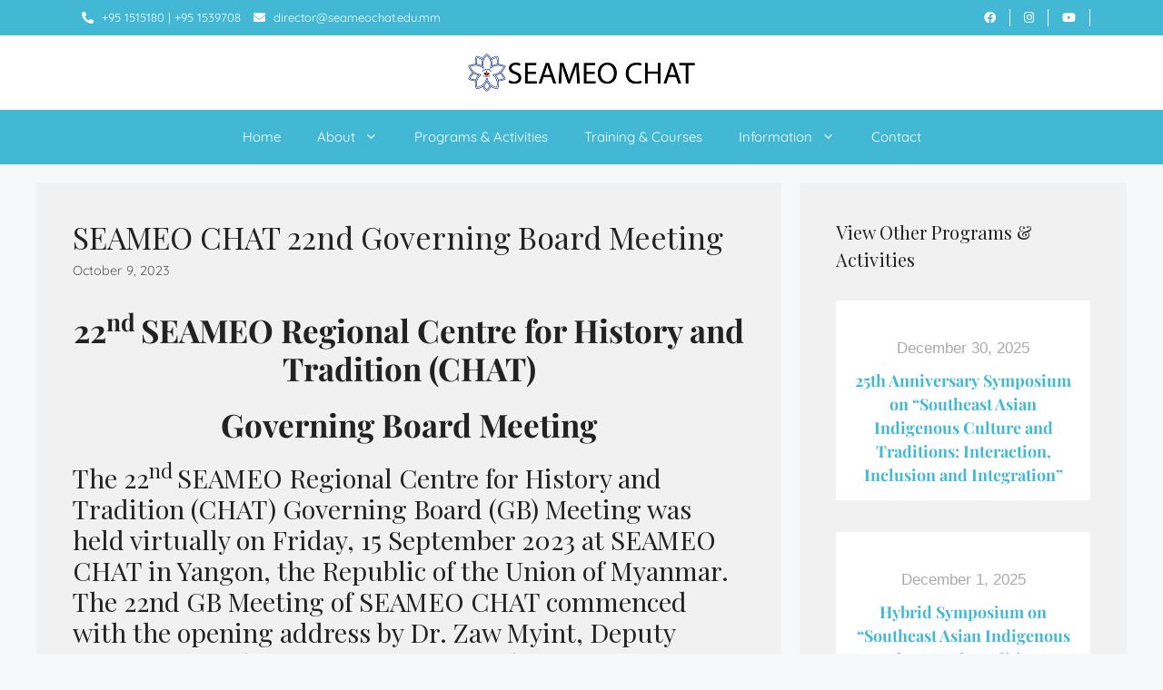

--- FILE ---
content_type: text/html; charset=UTF-8
request_url: https://seameochat.edu.mm/seameo-chat-22nd-governing-board-meeting/
body_size: 23721
content:
<!DOCTYPE html><html
lang="en-US"><head><meta
charset="UTF-8"><link
rel="profile" href="https://gmpg.org/xfn/11"><link
rel="stylesheet" href="https://cdnjs.cloudflare.com/ajax/libs/font-awesome/4.7.0/css/font-awesome.min.css"><title>SEAMEO CHAT 22nd Governing Board Meeting &#8211; SEAMEO CHAT MYANMAR</title><meta
name='robots' content='max-image-preview:large' /><link
rel='dns-prefetch' href='//fonts.googleapis.com' /><link
rel='dns-prefetch' href='//s.w.org' /><link
href='https://fonts.gstatic.com' crossorigin rel='preconnect' /><link
rel="alternate" type="application/rss+xml" title="SEAMEO CHAT MYANMAR &raquo; Feed" href="https://seameochat.edu.mm/feed/" /><style type="text/css" media="all">
/*!
 * Font Awesome Free 5.15.3 by @fontawesome - https://fontawesome.com
 * License - https://fontawesome.com/license/free (Icons: CC BY 4.0, Fonts: SIL OFL 1.1, Code: MIT License)
 */
.fa,.fab,.fad,.fal,.far,.fas{-moz-osx-font-smoothing:grayscale;-webkit-font-smoothing:antialiased;display:inline-block;font-display:block;font-style:normal;font-variant:normal;text-rendering:auto;line-height:1}.fa-lg{font-size:1.33333em;line-height:.75em;vertical-align:-.0667em}.fa-xs{font-size:.75em}.fa-sm{font-size:.875em}.fa-1x{font-size:1em}.fa-2x{font-size:2em}.fa-3x{font-size:3em}.fa-4x{font-size:4em}.fa-5x{font-size:5em}.fa-6x{font-size:6em}.fa-7x{font-size:7em}.fa-8x{font-size:8em}.fa-9x{font-size:9em}.fa-10x{font-size:10em}.fa-fw{text-align:center;width:1.25em}.fa-ul{list-style-type:none;margin-left:2.5em;padding-left:0}.fa-ul>li{position:relative}.fa-li{left:-2em;position:absolute;text-align:center;width:2em;line-height:inherit}.fa-border{border:.08em solid #eee;border-radius:.1em;padding:.2em .25em .15em}.fa-pull-left{float:left}.fa-pull-right{float:right}.fa.fa-pull-left,.fab.fa-pull-left,.fal.fa-pull-left,.far.fa-pull-left,.fas.fa-pull-left{margin-right:.3em}.fa.fa-pull-right,.fab.fa-pull-right,.fal.fa-pull-right,.far.fa-pull-right,.fas.fa-pull-right{margin-left:.3em}.fa-spin{-webkit-animation:fa-spin 2s linear infinite;animation:fa-spin 2s linear infinite}.fa-pulse{-webkit-animation:fa-spin 1s steps(8) infinite;animation:fa-spin 1s steps(8) infinite}@-webkit-keyframes fa-spin{0%{-webkit-transform:rotate(0deg);transform:rotate(0deg)}to{-webkit-transform:rotate(1turn);transform:rotate(1turn)}}@keyframes fa-spin{0%{-webkit-transform:rotate(0deg);transform:rotate(0deg)}to{-webkit-transform:rotate(1turn);transform:rotate(1turn)}}.fa-rotate-90{-ms-filter:"progid:DXImageTransform.Microsoft.BasicImage(rotation=1)";-webkit-transform:rotate(90deg);transform:rotate(90deg)}.fa-rotate-180{-ms-filter:"progid:DXImageTransform.Microsoft.BasicImage(rotation=2)";-webkit-transform:rotate(180deg);transform:rotate(180deg)}.fa-rotate-270{-ms-filter:"progid:DXImageTransform.Microsoft.BasicImage(rotation=3)";-webkit-transform:rotate(270deg);transform:rotate(270deg)}.fa-flip-horizontal{-ms-filter:"progid:DXImageTransform.Microsoft.BasicImage(rotation=0, mirror=1)";-webkit-transform:scaleX(-1);transform:scaleX(-1)}.fa-flip-vertical{-webkit-transform:scaleY(-1);transform:scaleY(-1)}.fa-flip-both,.fa-flip-horizontal.fa-flip-vertical,.fa-flip-vertical{-ms-filter:"progid:DXImageTransform.Microsoft.BasicImage(rotation=2, mirror=1)"}.fa-flip-both,.fa-flip-horizontal.fa-flip-vertical{-webkit-transform:scale(-1);transform:scale(-1)}:root .fa-flip-both,:root .fa-flip-horizontal,:root .fa-flip-vertical,:root .fa-rotate-90,:root .fa-rotate-180,:root .fa-rotate-270{-webkit-filter:none;filter:none}.fa-stack{display:inline-block;height:2em;line-height:2em;position:relative;vertical-align:middle;width:2.5em}.fa-stack-1x,.fa-stack-2x{left:0;position:absolute;text-align:center;width:100%}.fa-stack-1x{line-height:inherit}.fa-stack-2x{font-size:2em}.fa-inverse{color:#fff}.fa-500px:before{content:"\f26e"}.fa-accessible-icon:before{content:"\f368"}.fa-accusoft:before{content:"\f369"}.fa-acquisitions-incorporated:before{content:"\f6af"}.fa-ad:before{content:"\f641"}.fa-address-book:before{content:"\f2b9"}.fa-address-card:before{content:"\f2bb"}.fa-adjust:before{content:"\f042"}.fa-adn:before{content:"\f170"}.fa-adversal:before{content:"\f36a"}.fa-affiliatetheme:before{content:"\f36b"}.fa-air-freshener:before{content:"\f5d0"}.fa-airbnb:before{content:"\f834"}.fa-algolia:before{content:"\f36c"}.fa-align-center:before{content:"\f037"}.fa-align-justify:before{content:"\f039"}.fa-align-left:before{content:"\f036"}.fa-align-right:before{content:"\f038"}.fa-alipay:before{content:"\f642"}.fa-allergies:before{content:"\f461"}.fa-amazon:before{content:"\f270"}.fa-amazon-pay:before{content:"\f42c"}.fa-ambulance:before{content:"\f0f9"}.fa-american-sign-language-interpreting:before{content:"\f2a3"}.fa-amilia:before{content:"\f36d"}.fa-anchor:before{content:"\f13d"}.fa-android:before{content:"\f17b"}.fa-angellist:before{content:"\f209"}.fa-angle-double-down:before{content:"\f103"}.fa-angle-double-left:before{content:"\f100"}.fa-angle-double-right:before{content:"\f101"}.fa-angle-double-up:before{content:"\f102"}.fa-angle-down:before{content:"\f107"}.fa-angle-left:before{content:"\f104"}.fa-angle-right:before{content:"\f105"}.fa-angle-up:before{content:"\f106"}.fa-angry:before{content:"\f556"}.fa-angrycreative:before{content:"\f36e"}.fa-angular:before{content:"\f420"}.fa-ankh:before{content:"\f644"}.fa-app-store:before{content:"\f36f"}.fa-app-store-ios:before{content:"\f370"}.fa-apper:before{content:"\f371"}.fa-apple:before{content:"\f179"}.fa-apple-alt:before{content:"\f5d1"}.fa-apple-pay:before{content:"\f415"}.fa-archive:before{content:"\f187"}.fa-archway:before{content:"\f557"}.fa-arrow-alt-circle-down:before{content:"\f358"}.fa-arrow-alt-circle-left:before{content:"\f359"}.fa-arrow-alt-circle-right:before{content:"\f35a"}.fa-arrow-alt-circle-up:before{content:"\f35b"}.fa-arrow-circle-down:before{content:"\f0ab"}.fa-arrow-circle-left:before{content:"\f0a8"}.fa-arrow-circle-right:before{content:"\f0a9"}.fa-arrow-circle-up:before{content:"\f0aa"}.fa-arrow-down:before{content:"\f063"}.fa-arrow-left:before{content:"\f060"}.fa-arrow-right:before{content:"\f061"}.fa-arrow-up:before{content:"\f062"}.fa-arrows-alt:before{content:"\f0b2"}.fa-arrows-alt-h:before{content:"\f337"}.fa-arrows-alt-v:before{content:"\f338"}.fa-artstation:before{content:"\f77a"}.fa-assistive-listening-systems:before{content:"\f2a2"}.fa-asterisk:before{content:"\f069"}.fa-asymmetrik:before{content:"\f372"}.fa-at:before{content:"\f1fa"}.fa-atlas:before{content:"\f558"}.fa-atlassian:before{content:"\f77b"}.fa-atom:before{content:"\f5d2"}.fa-audible:before{content:"\f373"}.fa-audio-description:before{content:"\f29e"}.fa-autoprefixer:before{content:"\f41c"}.fa-avianex:before{content:"\f374"}.fa-aviato:before{content:"\f421"}.fa-award:before{content:"\f559"}.fa-aws:before{content:"\f375"}.fa-baby:before{content:"\f77c"}.fa-baby-carriage:before{content:"\f77d"}.fa-backspace:before{content:"\f55a"}.fa-backward:before{content:"\f04a"}.fa-bacon:before{content:"\f7e5"}.fa-bacteria:before{content:"\e059"}.fa-bacterium:before{content:"\e05a"}.fa-bahai:before{content:"\f666"}.fa-balance-scale:before{content:"\f24e"}.fa-balance-scale-left:before{content:"\f515"}.fa-balance-scale-right:before{content:"\f516"}.fa-ban:before{content:"\f05e"}.fa-band-aid:before{content:"\f462"}.fa-bandcamp:before{content:"\f2d5"}.fa-barcode:before{content:"\f02a"}.fa-bars:before{content:"\f0c9"}.fa-baseball-ball:before{content:"\f433"}.fa-basketball-ball:before{content:"\f434"}.fa-bath:before{content:"\f2cd"}.fa-battery-empty:before{content:"\f244"}.fa-battery-full:before{content:"\f240"}.fa-battery-half:before{content:"\f242"}.fa-battery-quarter:before{content:"\f243"}.fa-battery-three-quarters:before{content:"\f241"}.fa-battle-net:before{content:"\f835"}.fa-bed:before{content:"\f236"}.fa-beer:before{content:"\f0fc"}.fa-behance:before{content:"\f1b4"}.fa-behance-square:before{content:"\f1b5"}.fa-bell:before{content:"\f0f3"}.fa-bell-slash:before{content:"\f1f6"}.fa-bezier-curve:before{content:"\f55b"}.fa-bible:before{content:"\f647"}.fa-bicycle:before{content:"\f206"}.fa-biking:before{content:"\f84a"}.fa-bimobject:before{content:"\f378"}.fa-binoculars:before{content:"\f1e5"}.fa-biohazard:before{content:"\f780"}.fa-birthday-cake:before{content:"\f1fd"}.fa-bitbucket:before{content:"\f171"}.fa-bitcoin:before{content:"\f379"}.fa-bity:before{content:"\f37a"}.fa-black-tie:before{content:"\f27e"}.fa-blackberry:before{content:"\f37b"}.fa-blender:before{content:"\f517"}.fa-blender-phone:before{content:"\f6b6"}.fa-blind:before{content:"\f29d"}.fa-blog:before{content:"\f781"}.fa-blogger:before{content:"\f37c"}.fa-blogger-b:before{content:"\f37d"}.fa-bluetooth:before{content:"\f293"}.fa-bluetooth-b:before{content:"\f294"}.fa-bold:before{content:"\f032"}.fa-bolt:before{content:"\f0e7"}.fa-bomb:before{content:"\f1e2"}.fa-bone:before{content:"\f5d7"}.fa-bong:before{content:"\f55c"}.fa-book:before{content:"\f02d"}.fa-book-dead:before{content:"\f6b7"}.fa-book-medical:before{content:"\f7e6"}.fa-book-open:before{content:"\f518"}.fa-book-reader:before{content:"\f5da"}.fa-bookmark:before{content:"\f02e"}.fa-bootstrap:before{content:"\f836"}.fa-border-all:before{content:"\f84c"}.fa-border-none:before{content:"\f850"}.fa-border-style:before{content:"\f853"}.fa-bowling-ball:before{content:"\f436"}.fa-box:before{content:"\f466"}.fa-box-open:before{content:"\f49e"}.fa-box-tissue:before{content:"\e05b"}.fa-boxes:before{content:"\f468"}.fa-braille:before{content:"\f2a1"}.fa-brain:before{content:"\f5dc"}.fa-bread-slice:before{content:"\f7ec"}.fa-briefcase:before{content:"\f0b1"}.fa-briefcase-medical:before{content:"\f469"}.fa-broadcast-tower:before{content:"\f519"}.fa-broom:before{content:"\f51a"}.fa-brush:before{content:"\f55d"}.fa-btc:before{content:"\f15a"}.fa-buffer:before{content:"\f837"}.fa-bug:before{content:"\f188"}.fa-building:before{content:"\f1ad"}.fa-bullhorn:before{content:"\f0a1"}.fa-bullseye:before{content:"\f140"}.fa-burn:before{content:"\f46a"}.fa-buromobelexperte:before{content:"\f37f"}.fa-bus:before{content:"\f207"}.fa-bus-alt:before{content:"\f55e"}.fa-business-time:before{content:"\f64a"}.fa-buy-n-large:before{content:"\f8a6"}.fa-buysellads:before{content:"\f20d"}.fa-calculator:before{content:"\f1ec"}.fa-calendar:before{content:"\f133"}.fa-calendar-alt:before{content:"\f073"}.fa-calendar-check:before{content:"\f274"}.fa-calendar-day:before{content:"\f783"}.fa-calendar-minus:before{content:"\f272"}.fa-calendar-plus:before{content:"\f271"}.fa-calendar-times:before{content:"\f273"}.fa-calendar-week:before{content:"\f784"}.fa-camera:before{content:"\f030"}.fa-camera-retro:before{content:"\f083"}.fa-campground:before{content:"\f6bb"}.fa-canadian-maple-leaf:before{content:"\f785"}.fa-candy-cane:before{content:"\f786"}.fa-cannabis:before{content:"\f55f"}.fa-capsules:before{content:"\f46b"}.fa-car:before{content:"\f1b9"}.fa-car-alt:before{content:"\f5de"}.fa-car-battery:before{content:"\f5df"}.fa-car-crash:before{content:"\f5e1"}.fa-car-side:before{content:"\f5e4"}.fa-caravan:before{content:"\f8ff"}.fa-caret-down:before{content:"\f0d7"}.fa-caret-left:before{content:"\f0d9"}.fa-caret-right:before{content:"\f0da"}.fa-caret-square-down:before{content:"\f150"}.fa-caret-square-left:before{content:"\f191"}.fa-caret-square-right:before{content:"\f152"}.fa-caret-square-up:before{content:"\f151"}.fa-caret-up:before{content:"\f0d8"}.fa-carrot:before{content:"\f787"}.fa-cart-arrow-down:before{content:"\f218"}.fa-cart-plus:before{content:"\f217"}.fa-cash-register:before{content:"\f788"}.fa-cat:before{content:"\f6be"}.fa-cc-amazon-pay:before{content:"\f42d"}.fa-cc-amex:before{content:"\f1f3"}.fa-cc-apple-pay:before{content:"\f416"}.fa-cc-diners-club:before{content:"\f24c"}.fa-cc-discover:before{content:"\f1f2"}.fa-cc-jcb:before{content:"\f24b"}.fa-cc-mastercard:before{content:"\f1f1"}.fa-cc-paypal:before{content:"\f1f4"}.fa-cc-stripe:before{content:"\f1f5"}.fa-cc-visa:before{content:"\f1f0"}.fa-centercode:before{content:"\f380"}.fa-centos:before{content:"\f789"}.fa-certificate:before{content:"\f0a3"}.fa-chair:before{content:"\f6c0"}.fa-chalkboard:before{content:"\f51b"}.fa-chalkboard-teacher:before{content:"\f51c"}.fa-charging-station:before{content:"\f5e7"}.fa-chart-area:before{content:"\f1fe"}.fa-chart-bar:before{content:"\f080"}.fa-chart-line:before{content:"\f201"}.fa-chart-pie:before{content:"\f200"}.fa-check:before{content:"\f00c"}.fa-check-circle:before{content:"\f058"}.fa-check-double:before{content:"\f560"}.fa-check-square:before{content:"\f14a"}.fa-cheese:before{content:"\f7ef"}.fa-chess:before{content:"\f439"}.fa-chess-bishop:before{content:"\f43a"}.fa-chess-board:before{content:"\f43c"}.fa-chess-king:before{content:"\f43f"}.fa-chess-knight:before{content:"\f441"}.fa-chess-pawn:before{content:"\f443"}.fa-chess-queen:before{content:"\f445"}.fa-chess-rook:before{content:"\f447"}.fa-chevron-circle-down:before{content:"\f13a"}.fa-chevron-circle-left:before{content:"\f137"}.fa-chevron-circle-right:before{content:"\f138"}.fa-chevron-circle-up:before{content:"\f139"}.fa-chevron-down:before{content:"\f078"}.fa-chevron-left:before{content:"\f053"}.fa-chevron-right:before{content:"\f054"}.fa-chevron-up:before{content:"\f077"}.fa-child:before{content:"\f1ae"}.fa-chrome:before{content:"\f268"}.fa-chromecast:before{content:"\f838"}.fa-church:before{content:"\f51d"}.fa-circle:before{content:"\f111"}.fa-circle-notch:before{content:"\f1ce"}.fa-city:before{content:"\f64f"}.fa-clinic-medical:before{content:"\f7f2"}.fa-clipboard:before{content:"\f328"}.fa-clipboard-check:before{content:"\f46c"}.fa-clipboard-list:before{content:"\f46d"}.fa-clock:before{content:"\f017"}.fa-clone:before{content:"\f24d"}.fa-closed-captioning:before{content:"\f20a"}.fa-cloud:before{content:"\f0c2"}.fa-cloud-download-alt:before{content:"\f381"}.fa-cloud-meatball:before{content:"\f73b"}.fa-cloud-moon:before{content:"\f6c3"}.fa-cloud-moon-rain:before{content:"\f73c"}.fa-cloud-rain:before{content:"\f73d"}.fa-cloud-showers-heavy:before{content:"\f740"}.fa-cloud-sun:before{content:"\f6c4"}.fa-cloud-sun-rain:before{content:"\f743"}.fa-cloud-upload-alt:before{content:"\f382"}.fa-cloudflare:before{content:"\e07d"}.fa-cloudscale:before{content:"\f383"}.fa-cloudsmith:before{content:"\f384"}.fa-cloudversify:before{content:"\f385"}.fa-cocktail:before{content:"\f561"}.fa-code:before{content:"\f121"}.fa-code-branch:before{content:"\f126"}.fa-codepen:before{content:"\f1cb"}.fa-codiepie:before{content:"\f284"}.fa-coffee:before{content:"\f0f4"}.fa-cog:before{content:"\f013"}.fa-cogs:before{content:"\f085"}.fa-coins:before{content:"\f51e"}.fa-columns:before{content:"\f0db"}.fa-comment:before{content:"\f075"}.fa-comment-alt:before{content:"\f27a"}.fa-comment-dollar:before{content:"\f651"}.fa-comment-dots:before{content:"\f4ad"}.fa-comment-medical:before{content:"\f7f5"}.fa-comment-slash:before{content:"\f4b3"}.fa-comments:before{content:"\f086"}.fa-comments-dollar:before{content:"\f653"}.fa-compact-disc:before{content:"\f51f"}.fa-compass:before{content:"\f14e"}.fa-compress:before{content:"\f066"}.fa-compress-alt:before{content:"\f422"}.fa-compress-arrows-alt:before{content:"\f78c"}.fa-concierge-bell:before{content:"\f562"}.fa-confluence:before{content:"\f78d"}.fa-connectdevelop:before{content:"\f20e"}.fa-contao:before{content:"\f26d"}.fa-cookie:before{content:"\f563"}.fa-cookie-bite:before{content:"\f564"}.fa-copy:before{content:"\f0c5"}.fa-copyright:before{content:"\f1f9"}.fa-cotton-bureau:before{content:"\f89e"}.fa-couch:before{content:"\f4b8"}.fa-cpanel:before{content:"\f388"}.fa-creative-commons:before{content:"\f25e"}.fa-creative-commons-by:before{content:"\f4e7"}.fa-creative-commons-nc:before{content:"\f4e8"}.fa-creative-commons-nc-eu:before{content:"\f4e9"}.fa-creative-commons-nc-jp:before{content:"\f4ea"}.fa-creative-commons-nd:before{content:"\f4eb"}.fa-creative-commons-pd:before{content:"\f4ec"}.fa-creative-commons-pd-alt:before{content:"\f4ed"}.fa-creative-commons-remix:before{content:"\f4ee"}.fa-creative-commons-sa:before{content:"\f4ef"}.fa-creative-commons-sampling:before{content:"\f4f0"}.fa-creative-commons-sampling-plus:before{content:"\f4f1"}.fa-creative-commons-share:before{content:"\f4f2"}.fa-creative-commons-zero:before{content:"\f4f3"}.fa-credit-card:before{content:"\f09d"}.fa-critical-role:before{content:"\f6c9"}.fa-crop:before{content:"\f125"}.fa-crop-alt:before{content:"\f565"}.fa-cross:before{content:"\f654"}.fa-crosshairs:before{content:"\f05b"}.fa-crow:before{content:"\f520"}.fa-crown:before{content:"\f521"}.fa-crutch:before{content:"\f7f7"}.fa-css3:before{content:"\f13c"}.fa-css3-alt:before{content:"\f38b"}.fa-cube:before{content:"\f1b2"}.fa-cubes:before{content:"\f1b3"}.fa-cut:before{content:"\f0c4"}.fa-cuttlefish:before{content:"\f38c"}.fa-d-and-d:before{content:"\f38d"}.fa-d-and-d-beyond:before{content:"\f6ca"}.fa-dailymotion:before{content:"\e052"}.fa-dashcube:before{content:"\f210"}.fa-database:before{content:"\f1c0"}.fa-deaf:before{content:"\f2a4"}.fa-deezer:before{content:"\e077"}.fa-delicious:before{content:"\f1a5"}.fa-democrat:before{content:"\f747"}.fa-deploydog:before{content:"\f38e"}.fa-deskpro:before{content:"\f38f"}.fa-desktop:before{content:"\f108"}.fa-dev:before{content:"\f6cc"}.fa-deviantart:before{content:"\f1bd"}.fa-dharmachakra:before{content:"\f655"}.fa-dhl:before{content:"\f790"}.fa-diagnoses:before{content:"\f470"}.fa-diaspora:before{content:"\f791"}.fa-dice:before{content:"\f522"}.fa-dice-d20:before{content:"\f6cf"}.fa-dice-d6:before{content:"\f6d1"}.fa-dice-five:before{content:"\f523"}.fa-dice-four:before{content:"\f524"}.fa-dice-one:before{content:"\f525"}.fa-dice-six:before{content:"\f526"}.fa-dice-three:before{content:"\f527"}.fa-dice-two:before{content:"\f528"}.fa-digg:before{content:"\f1a6"}.fa-digital-ocean:before{content:"\f391"}.fa-digital-tachograph:before{content:"\f566"}.fa-directions:before{content:"\f5eb"}.fa-discord:before{content:"\f392"}.fa-discourse:before{content:"\f393"}.fa-disease:before{content:"\f7fa"}.fa-divide:before{content:"\f529"}.fa-dizzy:before{content:"\f567"}.fa-dna:before{content:"\f471"}.fa-dochub:before{content:"\f394"}.fa-docker:before{content:"\f395"}.fa-dog:before{content:"\f6d3"}.fa-dollar-sign:before{content:"\f155"}.fa-dolly:before{content:"\f472"}.fa-dolly-flatbed:before{content:"\f474"}.fa-donate:before{content:"\f4b9"}.fa-door-closed:before{content:"\f52a"}.fa-door-open:before{content:"\f52b"}.fa-dot-circle:before{content:"\f192"}.fa-dove:before{content:"\f4ba"}.fa-download:before{content:"\f019"}.fa-draft2digital:before{content:"\f396"}.fa-drafting-compass:before{content:"\f568"}.fa-dragon:before{content:"\f6d5"}.fa-draw-polygon:before{content:"\f5ee"}.fa-dribbble:before{content:"\f17d"}.fa-dribbble-square:before{content:"\f397"}.fa-dropbox:before{content:"\f16b"}.fa-drum:before{content:"\f569"}.fa-drum-steelpan:before{content:"\f56a"}.fa-drumstick-bite:before{content:"\f6d7"}.fa-drupal:before{content:"\f1a9"}.fa-dumbbell:before{content:"\f44b"}.fa-dumpster:before{content:"\f793"}.fa-dumpster-fire:before{content:"\f794"}.fa-dungeon:before{content:"\f6d9"}.fa-dyalog:before{content:"\f399"}.fa-earlybirds:before{content:"\f39a"}.fa-ebay:before{content:"\f4f4"}.fa-edge:before{content:"\f282"}.fa-edge-legacy:before{content:"\e078"}.fa-edit:before{content:"\f044"}.fa-egg:before{content:"\f7fb"}.fa-eject:before{content:"\f052"}.fa-elementor:before{content:"\f430"}.fa-ellipsis-h:before{content:"\f141"}.fa-ellipsis-v:before{content:"\f142"}.fa-ello:before{content:"\f5f1"}.fa-ember:before{content:"\f423"}.fa-empire:before{content:"\f1d1"}.fa-envelope:before{content:"\f0e0"}.fa-envelope-open:before{content:"\f2b6"}.fa-envelope-open-text:before{content:"\f658"}.fa-envelope-square:before{content:"\f199"}.fa-envira:before{content:"\f299"}.fa-equals:before{content:"\f52c"}.fa-eraser:before{content:"\f12d"}.fa-erlang:before{content:"\f39d"}.fa-ethereum:before{content:"\f42e"}.fa-ethernet:before{content:"\f796"}.fa-etsy:before{content:"\f2d7"}.fa-euro-sign:before{content:"\f153"}.fa-evernote:before{content:"\f839"}.fa-exchange-alt:before{content:"\f362"}.fa-exclamation:before{content:"\f12a"}.fa-exclamation-circle:before{content:"\f06a"}.fa-exclamation-triangle:before{content:"\f071"}.fa-expand:before{content:"\f065"}.fa-expand-alt:before{content:"\f424"}.fa-expand-arrows-alt:before{content:"\f31e"}.fa-expeditedssl:before{content:"\f23e"}.fa-external-link-alt:before{content:"\f35d"}.fa-external-link-square-alt:before{content:"\f360"}.fa-eye:before{content:"\f06e"}.fa-eye-dropper:before{content:"\f1fb"}.fa-eye-slash:before{content:"\f070"}.fa-facebook:before{content:"\f09a"}.fa-facebook-f:before{content:"\f39e"}.fa-facebook-messenger:before{content:"\f39f"}.fa-facebook-square:before{content:"\f082"}.fa-fan:before{content:"\f863"}.fa-fantasy-flight-games:before{content:"\f6dc"}.fa-fast-backward:before{content:"\f049"}.fa-fast-forward:before{content:"\f050"}.fa-faucet:before{content:"\e005"}.fa-fax:before{content:"\f1ac"}.fa-feather:before{content:"\f52d"}.fa-feather-alt:before{content:"\f56b"}.fa-fedex:before{content:"\f797"}.fa-fedora:before{content:"\f798"}.fa-female:before{content:"\f182"}.fa-fighter-jet:before{content:"\f0fb"}.fa-figma:before{content:"\f799"}.fa-file:before{content:"\f15b"}.fa-file-alt:before{content:"\f15c"}.fa-file-archive:before{content:"\f1c6"}.fa-file-audio:before{content:"\f1c7"}.fa-file-code:before{content:"\f1c9"}.fa-file-contract:before{content:"\f56c"}.fa-file-csv:before{content:"\f6dd"}.fa-file-download:before{content:"\f56d"}.fa-file-excel:before{content:"\f1c3"}.fa-file-export:before{content:"\f56e"}.fa-file-image:before{content:"\f1c5"}.fa-file-import:before{content:"\f56f"}.fa-file-invoice:before{content:"\f570"}.fa-file-invoice-dollar:before{content:"\f571"}.fa-file-medical:before{content:"\f477"}.fa-file-medical-alt:before{content:"\f478"}.fa-file-pdf:before{content:"\f1c1"}.fa-file-powerpoint:before{content:"\f1c4"}.fa-file-prescription:before{content:"\f572"}.fa-file-signature:before{content:"\f573"}.fa-file-upload:before{content:"\f574"}.fa-file-video:before{content:"\f1c8"}.fa-file-word:before{content:"\f1c2"}.fa-fill:before{content:"\f575"}.fa-fill-drip:before{content:"\f576"}.fa-film:before{content:"\f008"}.fa-filter:before{content:"\f0b0"}.fa-fingerprint:before{content:"\f577"}.fa-fire:before{content:"\f06d"}.fa-fire-alt:before{content:"\f7e4"}.fa-fire-extinguisher:before{content:"\f134"}.fa-firefox:before{content:"\f269"}.fa-firefox-browser:before{content:"\e007"}.fa-first-aid:before{content:"\f479"}.fa-first-order:before{content:"\f2b0"}.fa-first-order-alt:before{content:"\f50a"}.fa-firstdraft:before{content:"\f3a1"}.fa-fish:before{content:"\f578"}.fa-fist-raised:before{content:"\f6de"}.fa-flag:before{content:"\f024"}.fa-flag-checkered:before{content:"\f11e"}.fa-flag-usa:before{content:"\f74d"}.fa-flask:before{content:"\f0c3"}.fa-flickr:before{content:"\f16e"}.fa-flipboard:before{content:"\f44d"}.fa-flushed:before{content:"\f579"}.fa-fly:before{content:"\f417"}.fa-folder:before{content:"\f07b"}.fa-folder-minus:before{content:"\f65d"}.fa-folder-open:before{content:"\f07c"}.fa-folder-plus:before{content:"\f65e"}.fa-font:before{content:"\f031"}.fa-font-awesome:before{content:"\f2b4"}.fa-font-awesome-alt:before{content:"\f35c"}.fa-font-awesome-flag:before{content:"\f425"}.fa-font-awesome-logo-full:before{content:"\f4e6"}.fa-fonticons:before{content:"\f280"}.fa-fonticons-fi:before{content:"\f3a2"}.fa-football-ball:before{content:"\f44e"}.fa-fort-awesome:before{content:"\f286"}.fa-fort-awesome-alt:before{content:"\f3a3"}.fa-forumbee:before{content:"\f211"}.fa-forward:before{content:"\f04e"}.fa-foursquare:before{content:"\f180"}.fa-free-code-camp:before{content:"\f2c5"}.fa-freebsd:before{content:"\f3a4"}.fa-frog:before{content:"\f52e"}.fa-frown:before{content:"\f119"}.fa-frown-open:before{content:"\f57a"}.fa-fulcrum:before{content:"\f50b"}.fa-funnel-dollar:before{content:"\f662"}.fa-futbol:before{content:"\f1e3"}.fa-galactic-republic:before{content:"\f50c"}.fa-galactic-senate:before{content:"\f50d"}.fa-gamepad:before{content:"\f11b"}.fa-gas-pump:before{content:"\f52f"}.fa-gavel:before{content:"\f0e3"}.fa-gem:before{content:"\f3a5"}.fa-genderless:before{content:"\f22d"}.fa-get-pocket:before{content:"\f265"}.fa-gg:before{content:"\f260"}.fa-gg-circle:before{content:"\f261"}.fa-ghost:before{content:"\f6e2"}.fa-gift:before{content:"\f06b"}.fa-gifts:before{content:"\f79c"}.fa-git:before{content:"\f1d3"}.fa-git-alt:before{content:"\f841"}.fa-git-square:before{content:"\f1d2"}.fa-github:before{content:"\f09b"}.fa-github-alt:before{content:"\f113"}.fa-github-square:before{content:"\f092"}.fa-gitkraken:before{content:"\f3a6"}.fa-gitlab:before{content:"\f296"}.fa-gitter:before{content:"\f426"}.fa-glass-cheers:before{content:"\f79f"}.fa-glass-martini:before{content:"\f000"}.fa-glass-martini-alt:before{content:"\f57b"}.fa-glass-whiskey:before{content:"\f7a0"}.fa-glasses:before{content:"\f530"}.fa-glide:before{content:"\f2a5"}.fa-glide-g:before{content:"\f2a6"}.fa-globe:before{content:"\f0ac"}.fa-globe-africa:before{content:"\f57c"}.fa-globe-americas:before{content:"\f57d"}.fa-globe-asia:before{content:"\f57e"}.fa-globe-europe:before{content:"\f7a2"}.fa-gofore:before{content:"\f3a7"}.fa-golf-ball:before{content:"\f450"}.fa-goodreads:before{content:"\f3a8"}.fa-goodreads-g:before{content:"\f3a9"}.fa-google:before{content:"\f1a0"}.fa-google-drive:before{content:"\f3aa"}.fa-google-pay:before{content:"\e079"}.fa-google-play:before{content:"\f3ab"}.fa-google-plus:before{content:"\f2b3"}.fa-google-plus-g:before{content:"\f0d5"}.fa-google-plus-square:before{content:"\f0d4"}.fa-google-wallet:before{content:"\f1ee"}.fa-gopuram:before{content:"\f664"}.fa-graduation-cap:before{content:"\f19d"}.fa-gratipay:before{content:"\f184"}.fa-grav:before{content:"\f2d6"}.fa-greater-than:before{content:"\f531"}.fa-greater-than-equal:before{content:"\f532"}.fa-grimace:before{content:"\f57f"}.fa-grin:before{content:"\f580"}.fa-grin-alt:before{content:"\f581"}.fa-grin-beam:before{content:"\f582"}.fa-grin-beam-sweat:before{content:"\f583"}.fa-grin-hearts:before{content:"\f584"}.fa-grin-squint:before{content:"\f585"}.fa-grin-squint-tears:before{content:"\f586"}.fa-grin-stars:before{content:"\f587"}.fa-grin-tears:before{content:"\f588"}.fa-grin-tongue:before{content:"\f589"}.fa-grin-tongue-squint:before{content:"\f58a"}.fa-grin-tongue-wink:before{content:"\f58b"}.fa-grin-wink:before{content:"\f58c"}.fa-grip-horizontal:before{content:"\f58d"}.fa-grip-lines:before{content:"\f7a4"}.fa-grip-lines-vertical:before{content:"\f7a5"}.fa-grip-vertical:before{content:"\f58e"}.fa-gripfire:before{content:"\f3ac"}.fa-grunt:before{content:"\f3ad"}.fa-guilded:before{content:"\e07e"}.fa-guitar:before{content:"\f7a6"}.fa-gulp:before{content:"\f3ae"}.fa-h-square:before{content:"\f0fd"}.fa-hacker-news:before{content:"\f1d4"}.fa-hacker-news-square:before{content:"\f3af"}.fa-hackerrank:before{content:"\f5f7"}.fa-hamburger:before{content:"\f805"}.fa-hammer:before{content:"\f6e3"}.fa-hamsa:before{content:"\f665"}.fa-hand-holding:before{content:"\f4bd"}.fa-hand-holding-heart:before{content:"\f4be"}.fa-hand-holding-medical:before{content:"\e05c"}.fa-hand-holding-usd:before{content:"\f4c0"}.fa-hand-holding-water:before{content:"\f4c1"}.fa-hand-lizard:before{content:"\f258"}.fa-hand-middle-finger:before{content:"\f806"}.fa-hand-paper:before{content:"\f256"}.fa-hand-peace:before{content:"\f25b"}.fa-hand-point-down:before{content:"\f0a7"}.fa-hand-point-left:before{content:"\f0a5"}.fa-hand-point-right:before{content:"\f0a4"}.fa-hand-point-up:before{content:"\f0a6"}.fa-hand-pointer:before{content:"\f25a"}.fa-hand-rock:before{content:"\f255"}.fa-hand-scissors:before{content:"\f257"}.fa-hand-sparkles:before{content:"\e05d"}.fa-hand-spock:before{content:"\f259"}.fa-hands:before{content:"\f4c2"}.fa-hands-helping:before{content:"\f4c4"}.fa-hands-wash:before{content:"\e05e"}.fa-handshake:before{content:"\f2b5"}.fa-handshake-alt-slash:before{content:"\e05f"}.fa-handshake-slash:before{content:"\e060"}.fa-hanukiah:before{content:"\f6e6"}.fa-hard-hat:before{content:"\f807"}.fa-hashtag:before{content:"\f292"}.fa-hat-cowboy:before{content:"\f8c0"}.fa-hat-cowboy-side:before{content:"\f8c1"}.fa-hat-wizard:before{content:"\f6e8"}.fa-hdd:before{content:"\f0a0"}.fa-head-side-cough:before{content:"\e061"}.fa-head-side-cough-slash:before{content:"\e062"}.fa-head-side-mask:before{content:"\e063"}.fa-head-side-virus:before{content:"\e064"}.fa-heading:before{content:"\f1dc"}.fa-headphones:before{content:"\f025"}.fa-headphones-alt:before{content:"\f58f"}.fa-headset:before{content:"\f590"}.fa-heart:before{content:"\f004"}.fa-heart-broken:before{content:"\f7a9"}.fa-heartbeat:before{content:"\f21e"}.fa-helicopter:before{content:"\f533"}.fa-highlighter:before{content:"\f591"}.fa-hiking:before{content:"\f6ec"}.fa-hippo:before{content:"\f6ed"}.fa-hips:before{content:"\f452"}.fa-hire-a-helper:before{content:"\f3b0"}.fa-history:before{content:"\f1da"}.fa-hive:before{content:"\e07f"}.fa-hockey-puck:before{content:"\f453"}.fa-holly-berry:before{content:"\f7aa"}.fa-home:before{content:"\f015"}.fa-hooli:before{content:"\f427"}.fa-hornbill:before{content:"\f592"}.fa-horse:before{content:"\f6f0"}.fa-horse-head:before{content:"\f7ab"}.fa-hospital:before{content:"\f0f8"}.fa-hospital-alt:before{content:"\f47d"}.fa-hospital-symbol:before{content:"\f47e"}.fa-hospital-user:before{content:"\f80d"}.fa-hot-tub:before{content:"\f593"}.fa-hotdog:before{content:"\f80f"}.fa-hotel:before{content:"\f594"}.fa-hotjar:before{content:"\f3b1"}.fa-hourglass:before{content:"\f254"}.fa-hourglass-end:before{content:"\f253"}.fa-hourglass-half:before{content:"\f252"}.fa-hourglass-start:before{content:"\f251"}.fa-house-damage:before{content:"\f6f1"}.fa-house-user:before{content:"\e065"}.fa-houzz:before{content:"\f27c"}.fa-hryvnia:before{content:"\f6f2"}.fa-html5:before{content:"\f13b"}.fa-hubspot:before{content:"\f3b2"}.fa-i-cursor:before{content:"\f246"}.fa-ice-cream:before{content:"\f810"}.fa-icicles:before{content:"\f7ad"}.fa-icons:before{content:"\f86d"}.fa-id-badge:before{content:"\f2c1"}.fa-id-card:before{content:"\f2c2"}.fa-id-card-alt:before{content:"\f47f"}.fa-ideal:before{content:"\e013"}.fa-igloo:before{content:"\f7ae"}.fa-image:before{content:"\f03e"}.fa-images:before{content:"\f302"}.fa-imdb:before{content:"\f2d8"}.fa-inbox:before{content:"\f01c"}.fa-indent:before{content:"\f03c"}.fa-industry:before{content:"\f275"}.fa-infinity:before{content:"\f534"}.fa-info:before{content:"\f129"}.fa-info-circle:before{content:"\f05a"}.fa-innosoft:before{content:"\e080"}.fa-instagram:before{content:"\f16d"}.fa-instagram-square:before{content:"\e055"}.fa-instalod:before{content:"\e081"}.fa-intercom:before{content:"\f7af"}.fa-internet-explorer:before{content:"\f26b"}.fa-invision:before{content:"\f7b0"}.fa-ioxhost:before{content:"\f208"}.fa-italic:before{content:"\f033"}.fa-itch-io:before{content:"\f83a"}.fa-itunes:before{content:"\f3b4"}.fa-itunes-note:before{content:"\f3b5"}.fa-java:before{content:"\f4e4"}.fa-jedi:before{content:"\f669"}.fa-jedi-order:before{content:"\f50e"}.fa-jenkins:before{content:"\f3b6"}.fa-jira:before{content:"\f7b1"}.fa-joget:before{content:"\f3b7"}.fa-joint:before{content:"\f595"}.fa-joomla:before{content:"\f1aa"}.fa-journal-whills:before{content:"\f66a"}.fa-js:before{content:"\f3b8"}.fa-js-square:before{content:"\f3b9"}.fa-jsfiddle:before{content:"\f1cc"}.fa-kaaba:before{content:"\f66b"}.fa-kaggle:before{content:"\f5fa"}.fa-key:before{content:"\f084"}.fa-keybase:before{content:"\f4f5"}.fa-keyboard:before{content:"\f11c"}.fa-keycdn:before{content:"\f3ba"}.fa-khanda:before{content:"\f66d"}.fa-kickstarter:before{content:"\f3bb"}.fa-kickstarter-k:before{content:"\f3bc"}.fa-kiss:before{content:"\f596"}.fa-kiss-beam:before{content:"\f597"}.fa-kiss-wink-heart:before{content:"\f598"}.fa-kiwi-bird:before{content:"\f535"}.fa-korvue:before{content:"\f42f"}.fa-landmark:before{content:"\f66f"}.fa-language:before{content:"\f1ab"}.fa-laptop:before{content:"\f109"}.fa-laptop-code:before{content:"\f5fc"}.fa-laptop-house:before{content:"\e066"}.fa-laptop-medical:before{content:"\f812"}.fa-laravel:before{content:"\f3bd"}.fa-lastfm:before{content:"\f202"}.fa-lastfm-square:before{content:"\f203"}.fa-laugh:before{content:"\f599"}.fa-laugh-beam:before{content:"\f59a"}.fa-laugh-squint:before{content:"\f59b"}.fa-laugh-wink:before{content:"\f59c"}.fa-layer-group:before{content:"\f5fd"}.fa-leaf:before{content:"\f06c"}.fa-leanpub:before{content:"\f212"}.fa-lemon:before{content:"\f094"}.fa-less:before{content:"\f41d"}.fa-less-than:before{content:"\f536"}.fa-less-than-equal:before{content:"\f537"}.fa-level-down-alt:before{content:"\f3be"}.fa-level-up-alt:before{content:"\f3bf"}.fa-life-ring:before{content:"\f1cd"}.fa-lightbulb:before{content:"\f0eb"}.fa-line:before{content:"\f3c0"}.fa-link:before{content:"\f0c1"}.fa-linkedin:before{content:"\f08c"}.fa-linkedin-in:before{content:"\f0e1"}.fa-linode:before{content:"\f2b8"}.fa-linux:before{content:"\f17c"}.fa-lira-sign:before{content:"\f195"}.fa-list:before{content:"\f03a"}.fa-list-alt:before{content:"\f022"}.fa-list-ol:before{content:"\f0cb"}.fa-list-ul:before{content:"\f0ca"}.fa-location-arrow:before{content:"\f124"}.fa-lock:before{content:"\f023"}.fa-lock-open:before{content:"\f3c1"}.fa-long-arrow-alt-down:before{content:"\f309"}.fa-long-arrow-alt-left:before{content:"\f30a"}.fa-long-arrow-alt-right:before{content:"\f30b"}.fa-long-arrow-alt-up:before{content:"\f30c"}.fa-low-vision:before{content:"\f2a8"}.fa-luggage-cart:before{content:"\f59d"}.fa-lungs:before{content:"\f604"}.fa-lungs-virus:before{content:"\e067"}.fa-lyft:before{content:"\f3c3"}.fa-magento:before{content:"\f3c4"}.fa-magic:before{content:"\f0d0"}.fa-magnet:before{content:"\f076"}.fa-mail-bulk:before{content:"\f674"}.fa-mailchimp:before{content:"\f59e"}.fa-male:before{content:"\f183"}.fa-mandalorian:before{content:"\f50f"}.fa-map:before{content:"\f279"}.fa-map-marked:before{content:"\f59f"}.fa-map-marked-alt:before{content:"\f5a0"}.fa-map-marker:before{content:"\f041"}.fa-map-marker-alt:before{content:"\f3c5"}.fa-map-pin:before{content:"\f276"}.fa-map-signs:before{content:"\f277"}.fa-markdown:before{content:"\f60f"}.fa-marker:before{content:"\f5a1"}.fa-mars:before{content:"\f222"}.fa-mars-double:before{content:"\f227"}.fa-mars-stroke:before{content:"\f229"}.fa-mars-stroke-h:before{content:"\f22b"}.fa-mars-stroke-v:before{content:"\f22a"}.fa-mask:before{content:"\f6fa"}.fa-mastodon:before{content:"\f4f6"}.fa-maxcdn:before{content:"\f136"}.fa-mdb:before{content:"\f8ca"}.fa-medal:before{content:"\f5a2"}.fa-medapps:before{content:"\f3c6"}.fa-medium:before{content:"\f23a"}.fa-medium-m:before{content:"\f3c7"}.fa-medkit:before{content:"\f0fa"}.fa-medrt:before{content:"\f3c8"}.fa-meetup:before{content:"\f2e0"}.fa-megaport:before{content:"\f5a3"}.fa-meh:before{content:"\f11a"}.fa-meh-blank:before{content:"\f5a4"}.fa-meh-rolling-eyes:before{content:"\f5a5"}.fa-memory:before{content:"\f538"}.fa-mendeley:before{content:"\f7b3"}.fa-menorah:before{content:"\f676"}.fa-mercury:before{content:"\f223"}.fa-meteor:before{content:"\f753"}.fa-microblog:before{content:"\e01a"}.fa-microchip:before{content:"\f2db"}.fa-microphone:before{content:"\f130"}.fa-microphone-alt:before{content:"\f3c9"}.fa-microphone-alt-slash:before{content:"\f539"}.fa-microphone-slash:before{content:"\f131"}.fa-microscope:before{content:"\f610"}.fa-microsoft:before{content:"\f3ca"}.fa-minus:before{content:"\f068"}.fa-minus-circle:before{content:"\f056"}.fa-minus-square:before{content:"\f146"}.fa-mitten:before{content:"\f7b5"}.fa-mix:before{content:"\f3cb"}.fa-mixcloud:before{content:"\f289"}.fa-mixer:before{content:"\e056"}.fa-mizuni:before{content:"\f3cc"}.fa-mobile:before{content:"\f10b"}.fa-mobile-alt:before{content:"\f3cd"}.fa-modx:before{content:"\f285"}.fa-monero:before{content:"\f3d0"}.fa-money-bill:before{content:"\f0d6"}.fa-money-bill-alt:before{content:"\f3d1"}.fa-money-bill-wave:before{content:"\f53a"}.fa-money-bill-wave-alt:before{content:"\f53b"}.fa-money-check:before{content:"\f53c"}.fa-money-check-alt:before{content:"\f53d"}.fa-monument:before{content:"\f5a6"}.fa-moon:before{content:"\f186"}.fa-mortar-pestle:before{content:"\f5a7"}.fa-mosque:before{content:"\f678"}.fa-motorcycle:before{content:"\f21c"}.fa-mountain:before{content:"\f6fc"}.fa-mouse:before{content:"\f8cc"}.fa-mouse-pointer:before{content:"\f245"}.fa-mug-hot:before{content:"\f7b6"}.fa-music:before{content:"\f001"}.fa-napster:before{content:"\f3d2"}.fa-neos:before{content:"\f612"}.fa-network-wired:before{content:"\f6ff"}.fa-neuter:before{content:"\f22c"}.fa-newspaper:before{content:"\f1ea"}.fa-nimblr:before{content:"\f5a8"}.fa-node:before{content:"\f419"}.fa-node-js:before{content:"\f3d3"}.fa-not-equal:before{content:"\f53e"}.fa-notes-medical:before{content:"\f481"}.fa-npm:before{content:"\f3d4"}.fa-ns8:before{content:"\f3d5"}.fa-nutritionix:before{content:"\f3d6"}.fa-object-group:before{content:"\f247"}.fa-object-ungroup:before{content:"\f248"}.fa-octopus-deploy:before{content:"\e082"}.fa-odnoklassniki:before{content:"\f263"}.fa-odnoklassniki-square:before{content:"\f264"}.fa-oil-can:before{content:"\f613"}.fa-old-republic:before{content:"\f510"}.fa-om:before{content:"\f679"}.fa-opencart:before{content:"\f23d"}.fa-openid:before{content:"\f19b"}.fa-opera:before{content:"\f26a"}.fa-optin-monster:before{content:"\f23c"}.fa-orcid:before{content:"\f8d2"}.fa-osi:before{content:"\f41a"}.fa-otter:before{content:"\f700"}.fa-outdent:before{content:"\f03b"}.fa-page4:before{content:"\f3d7"}.fa-pagelines:before{content:"\f18c"}.fa-pager:before{content:"\f815"}.fa-paint-brush:before{content:"\f1fc"}.fa-paint-roller:before{content:"\f5aa"}.fa-palette:before{content:"\f53f"}.fa-palfed:before{content:"\f3d8"}.fa-pallet:before{content:"\f482"}.fa-paper-plane:before{content:"\f1d8"}.fa-paperclip:before{content:"\f0c6"}.fa-parachute-box:before{content:"\f4cd"}.fa-paragraph:before{content:"\f1dd"}.fa-parking:before{content:"\f540"}.fa-passport:before{content:"\f5ab"}.fa-pastafarianism:before{content:"\f67b"}.fa-paste:before{content:"\f0ea"}.fa-patreon:before{content:"\f3d9"}.fa-pause:before{content:"\f04c"}.fa-pause-circle:before{content:"\f28b"}.fa-paw:before{content:"\f1b0"}.fa-paypal:before{content:"\f1ed"}.fa-peace:before{content:"\f67c"}.fa-pen:before{content:"\f304"}.fa-pen-alt:before{content:"\f305"}.fa-pen-fancy:before{content:"\f5ac"}.fa-pen-nib:before{content:"\f5ad"}.fa-pen-square:before{content:"\f14b"}.fa-pencil-alt:before{content:"\f303"}.fa-pencil-ruler:before{content:"\f5ae"}.fa-penny-arcade:before{content:"\f704"}.fa-people-arrows:before{content:"\e068"}.fa-people-carry:before{content:"\f4ce"}.fa-pepper-hot:before{content:"\f816"}.fa-perbyte:before{content:"\e083"}.fa-percent:before{content:"\f295"}.fa-percentage:before{content:"\f541"}.fa-periscope:before{content:"\f3da"}.fa-person-booth:before{content:"\f756"}.fa-phabricator:before{content:"\f3db"}.fa-phoenix-framework:before{content:"\f3dc"}.fa-phoenix-squadron:before{content:"\f511"}.fa-phone:before{content:"\f095"}.fa-phone-alt:before{content:"\f879"}.fa-phone-slash:before{content:"\f3dd"}.fa-phone-square:before{content:"\f098"}.fa-phone-square-alt:before{content:"\f87b"}.fa-phone-volume:before{content:"\f2a0"}.fa-photo-video:before{content:"\f87c"}.fa-php:before{content:"\f457"}.fa-pied-piper:before{content:"\f2ae"}.fa-pied-piper-alt:before{content:"\f1a8"}.fa-pied-piper-hat:before{content:"\f4e5"}.fa-pied-piper-pp:before{content:"\f1a7"}.fa-pied-piper-square:before{content:"\e01e"}.fa-piggy-bank:before{content:"\f4d3"}.fa-pills:before{content:"\f484"}.fa-pinterest:before{content:"\f0d2"}.fa-pinterest-p:before{content:"\f231"}.fa-pinterest-square:before{content:"\f0d3"}.fa-pizza-slice:before{content:"\f818"}.fa-place-of-worship:before{content:"\f67f"}.fa-plane:before{content:"\f072"}.fa-plane-arrival:before{content:"\f5af"}.fa-plane-departure:before{content:"\f5b0"}.fa-plane-slash:before{content:"\e069"}.fa-play:before{content:"\f04b"}.fa-play-circle:before{content:"\f144"}.fa-playstation:before{content:"\f3df"}.fa-plug:before{content:"\f1e6"}.fa-plus:before{content:"\f067"}.fa-plus-circle:before{content:"\f055"}.fa-plus-square:before{content:"\f0fe"}.fa-podcast:before{content:"\f2ce"}.fa-poll:before{content:"\f681"}.fa-poll-h:before{content:"\f682"}.fa-poo:before{content:"\f2fe"}.fa-poo-storm:before{content:"\f75a"}.fa-poop:before{content:"\f619"}.fa-portrait:before{content:"\f3e0"}.fa-pound-sign:before{content:"\f154"}.fa-power-off:before{content:"\f011"}.fa-pray:before{content:"\f683"}.fa-praying-hands:before{content:"\f684"}.fa-prescription:before{content:"\f5b1"}.fa-prescription-bottle:before{content:"\f485"}.fa-prescription-bottle-alt:before{content:"\f486"}.fa-print:before{content:"\f02f"}.fa-procedures:before{content:"\f487"}.fa-product-hunt:before{content:"\f288"}.fa-project-diagram:before{content:"\f542"}.fa-pump-medical:before{content:"\e06a"}.fa-pump-soap:before{content:"\e06b"}.fa-pushed:before{content:"\f3e1"}.fa-puzzle-piece:before{content:"\f12e"}.fa-python:before{content:"\f3e2"}.fa-qq:before{content:"\f1d6"}.fa-qrcode:before{content:"\f029"}.fa-question:before{content:"\f128"}.fa-question-circle:before{content:"\f059"}.fa-quidditch:before{content:"\f458"}.fa-quinscape:before{content:"\f459"}.fa-quora:before{content:"\f2c4"}.fa-quote-left:before{content:"\f10d"}.fa-quote-right:before{content:"\f10e"}.fa-quran:before{content:"\f687"}.fa-r-project:before{content:"\f4f7"}.fa-radiation:before{content:"\f7b9"}.fa-radiation-alt:before{content:"\f7ba"}.fa-rainbow:before{content:"\f75b"}.fa-random:before{content:"\f074"}.fa-raspberry-pi:before{content:"\f7bb"}.fa-ravelry:before{content:"\f2d9"}.fa-react:before{content:"\f41b"}.fa-reacteurope:before{content:"\f75d"}.fa-readme:before{content:"\f4d5"}.fa-rebel:before{content:"\f1d0"}.fa-receipt:before{content:"\f543"}.fa-record-vinyl:before{content:"\f8d9"}.fa-recycle:before{content:"\f1b8"}.fa-red-river:before{content:"\f3e3"}.fa-reddit:before{content:"\f1a1"}.fa-reddit-alien:before{content:"\f281"}.fa-reddit-square:before{content:"\f1a2"}.fa-redhat:before{content:"\f7bc"}.fa-redo:before{content:"\f01e"}.fa-redo-alt:before{content:"\f2f9"}.fa-registered:before{content:"\f25d"}.fa-remove-format:before{content:"\f87d"}.fa-renren:before{content:"\f18b"}.fa-reply:before{content:"\f3e5"}.fa-reply-all:before{content:"\f122"}.fa-replyd:before{content:"\f3e6"}.fa-republican:before{content:"\f75e"}.fa-researchgate:before{content:"\f4f8"}.fa-resolving:before{content:"\f3e7"}.fa-restroom:before{content:"\f7bd"}.fa-retweet:before{content:"\f079"}.fa-rev:before{content:"\f5b2"}.fa-ribbon:before{content:"\f4d6"}.fa-ring:before{content:"\f70b"}.fa-road:before{content:"\f018"}.fa-robot:before{content:"\f544"}.fa-rocket:before{content:"\f135"}.fa-rocketchat:before{content:"\f3e8"}.fa-rockrms:before{content:"\f3e9"}.fa-route:before{content:"\f4d7"}.fa-rss:before{content:"\f09e"}.fa-rss-square:before{content:"\f143"}.fa-ruble-sign:before{content:"\f158"}.fa-ruler:before{content:"\f545"}.fa-ruler-combined:before{content:"\f546"}.fa-ruler-horizontal:before{content:"\f547"}.fa-ruler-vertical:before{content:"\f548"}.fa-running:before{content:"\f70c"}.fa-rupee-sign:before{content:"\f156"}.fa-rust:before{content:"\e07a"}.fa-sad-cry:before{content:"\f5b3"}.fa-sad-tear:before{content:"\f5b4"}.fa-safari:before{content:"\f267"}.fa-salesforce:before{content:"\f83b"}.fa-sass:before{content:"\f41e"}.fa-satellite:before{content:"\f7bf"}.fa-satellite-dish:before{content:"\f7c0"}.fa-save:before{content:"\f0c7"}.fa-schlix:before{content:"\f3ea"}.fa-school:before{content:"\f549"}.fa-screwdriver:before{content:"\f54a"}.fa-scribd:before{content:"\f28a"}.fa-scroll:before{content:"\f70e"}.fa-sd-card:before{content:"\f7c2"}.fa-search:before{content:"\f002"}.fa-search-dollar:before{content:"\f688"}.fa-search-location:before{content:"\f689"}.fa-search-minus:before{content:"\f010"}.fa-search-plus:before{content:"\f00e"}.fa-searchengin:before{content:"\f3eb"}.fa-seedling:before{content:"\f4d8"}.fa-sellcast:before{content:"\f2da"}.fa-sellsy:before{content:"\f213"}.fa-server:before{content:"\f233"}.fa-servicestack:before{content:"\f3ec"}.fa-shapes:before{content:"\f61f"}.fa-share:before{content:"\f064"}.fa-share-alt:before{content:"\f1e0"}.fa-share-alt-square:before{content:"\f1e1"}.fa-share-square:before{content:"\f14d"}.fa-shekel-sign:before{content:"\f20b"}.fa-shield-alt:before{content:"\f3ed"}.fa-shield-virus:before{content:"\e06c"}.fa-ship:before{content:"\f21a"}.fa-shipping-fast:before{content:"\f48b"}.fa-shirtsinbulk:before{content:"\f214"}.fa-shoe-prints:before{content:"\f54b"}.fa-shopify:before{content:"\e057"}.fa-shopping-bag:before{content:"\f290"}.fa-shopping-basket:before{content:"\f291"}.fa-shopping-cart:before{content:"\f07a"}.fa-shopware:before{content:"\f5b5"}.fa-shower:before{content:"\f2cc"}.fa-shuttle-van:before{content:"\f5b6"}.fa-sign:before{content:"\f4d9"}.fa-sign-in-alt:before{content:"\f2f6"}.fa-sign-language:before{content:"\f2a7"}.fa-sign-out-alt:before{content:"\f2f5"}.fa-signal:before{content:"\f012"}.fa-signature:before{content:"\f5b7"}.fa-sim-card:before{content:"\f7c4"}.fa-simplybuilt:before{content:"\f215"}.fa-sink:before{content:"\e06d"}.fa-sistrix:before{content:"\f3ee"}.fa-sitemap:before{content:"\f0e8"}.fa-sith:before{content:"\f512"}.fa-skating:before{content:"\f7c5"}.fa-sketch:before{content:"\f7c6"}.fa-skiing:before{content:"\f7c9"}.fa-skiing-nordic:before{content:"\f7ca"}.fa-skull:before{content:"\f54c"}.fa-skull-crossbones:before{content:"\f714"}.fa-skyatlas:before{content:"\f216"}.fa-skype:before{content:"\f17e"}.fa-slack:before{content:"\f198"}.fa-slack-hash:before{content:"\f3ef"}.fa-slash:before{content:"\f715"}.fa-sleigh:before{content:"\f7cc"}.fa-sliders-h:before{content:"\f1de"}.fa-slideshare:before{content:"\f1e7"}.fa-smile:before{content:"\f118"}.fa-smile-beam:before{content:"\f5b8"}.fa-smile-wink:before{content:"\f4da"}.fa-smog:before{content:"\f75f"}.fa-smoking:before{content:"\f48d"}.fa-smoking-ban:before{content:"\f54d"}.fa-sms:before{content:"\f7cd"}.fa-snapchat:before{content:"\f2ab"}.fa-snapchat-ghost:before{content:"\f2ac"}.fa-snapchat-square:before{content:"\f2ad"}.fa-snowboarding:before{content:"\f7ce"}.fa-snowflake:before{content:"\f2dc"}.fa-snowman:before{content:"\f7d0"}.fa-snowplow:before{content:"\f7d2"}.fa-soap:before{content:"\e06e"}.fa-socks:before{content:"\f696"}.fa-solar-panel:before{content:"\f5ba"}.fa-sort:before{content:"\f0dc"}.fa-sort-alpha-down:before{content:"\f15d"}.fa-sort-alpha-down-alt:before{content:"\f881"}.fa-sort-alpha-up:before{content:"\f15e"}.fa-sort-alpha-up-alt:before{content:"\f882"}.fa-sort-amount-down:before{content:"\f160"}.fa-sort-amount-down-alt:before{content:"\f884"}.fa-sort-amount-up:before{content:"\f161"}.fa-sort-amount-up-alt:before{content:"\f885"}.fa-sort-down:before{content:"\f0dd"}.fa-sort-numeric-down:before{content:"\f162"}.fa-sort-numeric-down-alt:before{content:"\f886"}.fa-sort-numeric-up:before{content:"\f163"}.fa-sort-numeric-up-alt:before{content:"\f887"}.fa-sort-up:before{content:"\f0de"}.fa-soundcloud:before{content:"\f1be"}.fa-sourcetree:before{content:"\f7d3"}.fa-spa:before{content:"\f5bb"}.fa-space-shuttle:before{content:"\f197"}.fa-speakap:before{content:"\f3f3"}.fa-speaker-deck:before{content:"\f83c"}.fa-spell-check:before{content:"\f891"}.fa-spider:before{content:"\f717"}.fa-spinner:before{content:"\f110"}.fa-splotch:before{content:"\f5bc"}.fa-spotify:before{content:"\f1bc"}.fa-spray-can:before{content:"\f5bd"}.fa-square:before{content:"\f0c8"}.fa-square-full:before{content:"\f45c"}.fa-square-root-alt:before{content:"\f698"}.fa-squarespace:before{content:"\f5be"}.fa-stack-exchange:before{content:"\f18d"}.fa-stack-overflow:before{content:"\f16c"}.fa-stackpath:before{content:"\f842"}.fa-stamp:before{content:"\f5bf"}.fa-star:before{content:"\f005"}.fa-star-and-crescent:before{content:"\f699"}.fa-star-half:before{content:"\f089"}.fa-star-half-alt:before{content:"\f5c0"}.fa-star-of-david:before{content:"\f69a"}.fa-star-of-life:before{content:"\f621"}.fa-staylinked:before{content:"\f3f5"}.fa-steam:before{content:"\f1b6"}.fa-steam-square:before{content:"\f1b7"}.fa-steam-symbol:before{content:"\f3f6"}.fa-step-backward:before{content:"\f048"}.fa-step-forward:before{content:"\f051"}.fa-stethoscope:before{content:"\f0f1"}.fa-sticker-mule:before{content:"\f3f7"}.fa-sticky-note:before{content:"\f249"}.fa-stop:before{content:"\f04d"}.fa-stop-circle:before{content:"\f28d"}.fa-stopwatch:before{content:"\f2f2"}.fa-stopwatch-20:before{content:"\e06f"}.fa-store:before{content:"\f54e"}.fa-store-alt:before{content:"\f54f"}.fa-store-alt-slash:before{content:"\e070"}.fa-store-slash:before{content:"\e071"}.fa-strava:before{content:"\f428"}.fa-stream:before{content:"\f550"}.fa-street-view:before{content:"\f21d"}.fa-strikethrough:before{content:"\f0cc"}.fa-stripe:before{content:"\f429"}.fa-stripe-s:before{content:"\f42a"}.fa-stroopwafel:before{content:"\f551"}.fa-studiovinari:before{content:"\f3f8"}.fa-stumbleupon:before{content:"\f1a4"}.fa-stumbleupon-circle:before{content:"\f1a3"}.fa-subscript:before{content:"\f12c"}.fa-subway:before{content:"\f239"}.fa-suitcase:before{content:"\f0f2"}.fa-suitcase-rolling:before{content:"\f5c1"}.fa-sun:before{content:"\f185"}.fa-superpowers:before{content:"\f2dd"}.fa-superscript:before{content:"\f12b"}.fa-supple:before{content:"\f3f9"}.fa-surprise:before{content:"\f5c2"}.fa-suse:before{content:"\f7d6"}.fa-swatchbook:before{content:"\f5c3"}.fa-swift:before{content:"\f8e1"}.fa-swimmer:before{content:"\f5c4"}.fa-swimming-pool:before{content:"\f5c5"}.fa-symfony:before{content:"\f83d"}.fa-synagogue:before{content:"\f69b"}.fa-sync:before{content:"\f021"}.fa-sync-alt:before{content:"\f2f1"}.fa-syringe:before{content:"\f48e"}.fa-table:before{content:"\f0ce"}.fa-table-tennis:before{content:"\f45d"}.fa-tablet:before{content:"\f10a"}.fa-tablet-alt:before{content:"\f3fa"}.fa-tablets:before{content:"\f490"}.fa-tachometer-alt:before{content:"\f3fd"}.fa-tag:before{content:"\f02b"}.fa-tags:before{content:"\f02c"}.fa-tape:before{content:"\f4db"}.fa-tasks:before{content:"\f0ae"}.fa-taxi:before{content:"\f1ba"}.fa-teamspeak:before{content:"\f4f9"}.fa-teeth:before{content:"\f62e"}.fa-teeth-open:before{content:"\f62f"}.fa-telegram:before{content:"\f2c6"}.fa-telegram-plane:before{content:"\f3fe"}.fa-temperature-high:before{content:"\f769"}.fa-temperature-low:before{content:"\f76b"}.fa-tencent-weibo:before{content:"\f1d5"}.fa-tenge:before{content:"\f7d7"}.fa-terminal:before{content:"\f120"}.fa-text-height:before{content:"\f034"}.fa-text-width:before{content:"\f035"}.fa-th:before{content:"\f00a"}.fa-th-large:before{content:"\f009"}.fa-th-list:before{content:"\f00b"}.fa-the-red-yeti:before{content:"\f69d"}.fa-theater-masks:before{content:"\f630"}.fa-themeco:before{content:"\f5c6"}.fa-themeisle:before{content:"\f2b2"}.fa-thermometer:before{content:"\f491"}.fa-thermometer-empty:before{content:"\f2cb"}.fa-thermometer-full:before{content:"\f2c7"}.fa-thermometer-half:before{content:"\f2c9"}.fa-thermometer-quarter:before{content:"\f2ca"}.fa-thermometer-three-quarters:before{content:"\f2c8"}.fa-think-peaks:before{content:"\f731"}.fa-thumbs-down:before{content:"\f165"}.fa-thumbs-up:before{content:"\f164"}.fa-thumbtack:before{content:"\f08d"}.fa-ticket-alt:before{content:"\f3ff"}.fa-tiktok:before{content:"\e07b"}.fa-times:before{content:"\f00d"}.fa-times-circle:before{content:"\f057"}.fa-tint:before{content:"\f043"}.fa-tint-slash:before{content:"\f5c7"}.fa-tired:before{content:"\f5c8"}.fa-toggle-off:before{content:"\f204"}.fa-toggle-on:before{content:"\f205"}.fa-toilet:before{content:"\f7d8"}.fa-toilet-paper:before{content:"\f71e"}.fa-toilet-paper-slash:before{content:"\e072"}.fa-toolbox:before{content:"\f552"}.fa-tools:before{content:"\f7d9"}.fa-tooth:before{content:"\f5c9"}.fa-torah:before{content:"\f6a0"}.fa-torii-gate:before{content:"\f6a1"}.fa-tractor:before{content:"\f722"}.fa-trade-federation:before{content:"\f513"}.fa-trademark:before{content:"\f25c"}.fa-traffic-light:before{content:"\f637"}.fa-trailer:before{content:"\e041"}.fa-train:before{content:"\f238"}.fa-tram:before{content:"\f7da"}.fa-transgender:before{content:"\f224"}.fa-transgender-alt:before{content:"\f225"}.fa-trash:before{content:"\f1f8"}.fa-trash-alt:before{content:"\f2ed"}.fa-trash-restore:before{content:"\f829"}.fa-trash-restore-alt:before{content:"\f82a"}.fa-tree:before{content:"\f1bb"}.fa-trello:before{content:"\f181"}.fa-tripadvisor:before{content:"\f262"}.fa-trophy:before{content:"\f091"}.fa-truck:before{content:"\f0d1"}.fa-truck-loading:before{content:"\f4de"}.fa-truck-monster:before{content:"\f63b"}.fa-truck-moving:before{content:"\f4df"}.fa-truck-pickup:before{content:"\f63c"}.fa-tshirt:before{content:"\f553"}.fa-tty:before{content:"\f1e4"}.fa-tumblr:before{content:"\f173"}.fa-tumblr-square:before{content:"\f174"}.fa-tv:before{content:"\f26c"}.fa-twitch:before{content:"\f1e8"}.fa-twitter:before{content:"\f099"}.fa-twitter-square:before{content:"\f081"}.fa-typo3:before{content:"\f42b"}.fa-uber:before{content:"\f402"}.fa-ubuntu:before{content:"\f7df"}.fa-uikit:before{content:"\f403"}.fa-umbraco:before{content:"\f8e8"}.fa-umbrella:before{content:"\f0e9"}.fa-umbrella-beach:before{content:"\f5ca"}.fa-uncharted:before{content:"\e084"}.fa-underline:before{content:"\f0cd"}.fa-undo:before{content:"\f0e2"}.fa-undo-alt:before{content:"\f2ea"}.fa-uniregistry:before{content:"\f404"}.fa-unity:before{content:"\e049"}.fa-universal-access:before{content:"\f29a"}.fa-university:before{content:"\f19c"}.fa-unlink:before{content:"\f127"}.fa-unlock:before{content:"\f09c"}.fa-unlock-alt:before{content:"\f13e"}.fa-unsplash:before{content:"\e07c"}.fa-untappd:before{content:"\f405"}.fa-upload:before{content:"\f093"}.fa-ups:before{content:"\f7e0"}.fa-usb:before{content:"\f287"}.fa-user:before{content:"\f007"}.fa-user-alt:before{content:"\f406"}.fa-user-alt-slash:before{content:"\f4fa"}.fa-user-astronaut:before{content:"\f4fb"}.fa-user-check:before{content:"\f4fc"}.fa-user-circle:before{content:"\f2bd"}.fa-user-clock:before{content:"\f4fd"}.fa-user-cog:before{content:"\f4fe"}.fa-user-edit:before{content:"\f4ff"}.fa-user-friends:before{content:"\f500"}.fa-user-graduate:before{content:"\f501"}.fa-user-injured:before{content:"\f728"}.fa-user-lock:before{content:"\f502"}.fa-user-md:before{content:"\f0f0"}.fa-user-minus:before{content:"\f503"}.fa-user-ninja:before{content:"\f504"}.fa-user-nurse:before{content:"\f82f"}.fa-user-plus:before{content:"\f234"}.fa-user-secret:before{content:"\f21b"}.fa-user-shield:before{content:"\f505"}.fa-user-slash:before{content:"\f506"}.fa-user-tag:before{content:"\f507"}.fa-user-tie:before{content:"\f508"}.fa-user-times:before{content:"\f235"}.fa-users:before{content:"\f0c0"}.fa-users-cog:before{content:"\f509"}.fa-users-slash:before{content:"\e073"}.fa-usps:before{content:"\f7e1"}.fa-ussunnah:before{content:"\f407"}.fa-utensil-spoon:before{content:"\f2e5"}.fa-utensils:before{content:"\f2e7"}.fa-vaadin:before{content:"\f408"}.fa-vector-square:before{content:"\f5cb"}.fa-venus:before{content:"\f221"}.fa-venus-double:before{content:"\f226"}.fa-venus-mars:before{content:"\f228"}.fa-vest:before{content:"\e085"}.fa-vest-patches:before{content:"\e086"}.fa-viacoin:before{content:"\f237"}.fa-viadeo:before{content:"\f2a9"}.fa-viadeo-square:before{content:"\f2aa"}.fa-vial:before{content:"\f492"}.fa-vials:before{content:"\f493"}.fa-viber:before{content:"\f409"}.fa-video:before{content:"\f03d"}.fa-video-slash:before{content:"\f4e2"}.fa-vihara:before{content:"\f6a7"}.fa-vimeo:before{content:"\f40a"}.fa-vimeo-square:before{content:"\f194"}.fa-vimeo-v:before{content:"\f27d"}.fa-vine:before{content:"\f1ca"}.fa-virus:before{content:"\e074"}.fa-virus-slash:before{content:"\e075"}.fa-viruses:before{content:"\e076"}.fa-vk:before{content:"\f189"}.fa-vnv:before{content:"\f40b"}.fa-voicemail:before{content:"\f897"}.fa-volleyball-ball:before{content:"\f45f"}.fa-volume-down:before{content:"\f027"}.fa-volume-mute:before{content:"\f6a9"}.fa-volume-off:before{content:"\f026"}.fa-volume-up:before{content:"\f028"}.fa-vote-yea:before{content:"\f772"}.fa-vr-cardboard:before{content:"\f729"}.fa-vuejs:before{content:"\f41f"}.fa-walking:before{content:"\f554"}.fa-wallet:before{content:"\f555"}.fa-warehouse:before{content:"\f494"}.fa-watchman-monitoring:before{content:"\e087"}.fa-water:before{content:"\f773"}.fa-wave-square:before{content:"\f83e"}.fa-waze:before{content:"\f83f"}.fa-weebly:before{content:"\f5cc"}.fa-weibo:before{content:"\f18a"}.fa-weight:before{content:"\f496"}.fa-weight-hanging:before{content:"\f5cd"}.fa-weixin:before{content:"\f1d7"}.fa-whatsapp:before{content:"\f232"}.fa-whatsapp-square:before{content:"\f40c"}.fa-wheelchair:before{content:"\f193"}.fa-whmcs:before{content:"\f40d"}.fa-wifi:before{content:"\f1eb"}.fa-wikipedia-w:before{content:"\f266"}.fa-wind:before{content:"\f72e"}.fa-window-close:before{content:"\f410"}.fa-window-maximize:before{content:"\f2d0"}.fa-window-minimize:before{content:"\f2d1"}.fa-window-restore:before{content:"\f2d2"}.fa-windows:before{content:"\f17a"}.fa-wine-bottle:before{content:"\f72f"}.fa-wine-glass:before{content:"\f4e3"}.fa-wine-glass-alt:before{content:"\f5ce"}.fa-wix:before{content:"\f5cf"}.fa-wizards-of-the-coast:before{content:"\f730"}.fa-wodu:before{content:"\e088"}.fa-wolf-pack-battalion:before{content:"\f514"}.fa-won-sign:before{content:"\f159"}.fa-wordpress:before{content:"\f19a"}.fa-wordpress-simple:before{content:"\f411"}.fa-wpbeginner:before{content:"\f297"}.fa-wpexplorer:before{content:"\f2de"}.fa-wpforms:before{content:"\f298"}.fa-wpressr:before{content:"\f3e4"}.fa-wrench:before{content:"\f0ad"}.fa-x-ray:before{content:"\f497"}.fa-xbox:before{content:"\f412"}.fa-xing:before{content:"\f168"}.fa-xing-square:before{content:"\f169"}.fa-y-combinator:before{content:"\f23b"}.fa-yahoo:before{content:"\f19e"}.fa-yammer:before{content:"\f840"}.fa-yandex:before{content:"\f413"}.fa-yandex-international:before{content:"\f414"}.fa-yarn:before{content:"\f7e3"}.fa-yelp:before{content:"\f1e9"}.fa-yen-sign:before{content:"\f157"}.fa-yin-yang:before{content:"\f6ad"}.fa-yoast:before{content:"\f2b1"}.fa-youtube:before{content:"\f167"}.fa-youtube-square:before{content:"\f431"}.fa-zhihu:before{content:"\f63f"}.sr-only{border:0;clip:rect(0,0,0,0);height:1px;margin:-1px;overflow:hidden;padding:0;position:absolute;width:1px}.sr-only-focusable:active,.sr-only-focusable:focus{clip:auto;height:auto;margin:0;overflow:visible;position:static;width:auto}</style><style type="text/css" media="all">
/*!
 * Font Awesome Free 5.15.3 by @fontawesome - https://fontawesome.com
 * License - https://fontawesome.com/license/free (Icons: CC BY 4.0, Fonts: SIL OFL 1.1, Code: MIT License)
 */
@font-face{font-family:"Font Awesome 5 Brands";font-display:block;font-style:normal;font-weight:400;font-display:block;src:url(https://seameochat.edu.mm/wp-content/plugins/elementor/assets/lib/font-awesome/css/../webfonts/fa-brands-400.eot);src:url(https://seameochat.edu.mm/wp-content/plugins/elementor/assets/lib/font-awesome/css/../webfonts/fa-brands-400.eot#1698986608) format("embedded-opentype"),url(https://seameochat.edu.mm/wp-content/plugins/elementor/assets/lib/font-awesome/css/../webfonts/fa-brands-400.woff2) format("woff2"),url(https://seameochat.edu.mm/wp-content/plugins/elementor/assets/lib/font-awesome/css/../webfonts/fa-brands-400.woff) format("woff"),url(https://seameochat.edu.mm/wp-content/plugins/elementor/assets/lib/font-awesome/css/../webfonts/fa-brands-400.ttf) format("truetype"),url(https://seameochat.edu.mm/wp-content/plugins/elementor/assets/lib/font-awesome/css/../webfonts/fa-brands-400.svg#fontawesome) format("svg")}.fab{font-family:"Font Awesome 5 Brands";font-weight:400}</style><style type="text/css" media="all">
/*!
 * Font Awesome Free 5.15.3 by @fontawesome - https://fontawesome.com
 * License - https://fontawesome.com/license/free (Icons: CC BY 4.0, Fonts: SIL OFL 1.1, Code: MIT License)
 */
@font-face{font-family:"Font Awesome 5 Free";font-display:block;font-style:normal;font-weight:900;font-display:block;src:url(https://seameochat.edu.mm/wp-content/plugins/elementor/assets/lib/font-awesome/css/../webfonts/fa-solid-900.eot);src:url(https://seameochat.edu.mm/wp-content/plugins/elementor/assets/lib/font-awesome/css/../webfonts/fa-solid-900.eot#1698986608) format("embedded-opentype"),url(https://seameochat.edu.mm/wp-content/plugins/elementor/assets/lib/font-awesome/css/../webfonts/fa-solid-900.woff2) format("woff2"),url(https://seameochat.edu.mm/wp-content/plugins/elementor/assets/lib/font-awesome/css/../webfonts/fa-solid-900.woff) format("woff"),url(https://seameochat.edu.mm/wp-content/plugins/elementor/assets/lib/font-awesome/css/../webfonts/fa-solid-900.ttf) format("truetype"),url(https://seameochat.edu.mm/wp-content/plugins/elementor/assets/lib/font-awesome/css/../webfonts/fa-solid-900.svg#fontawesome) format("svg")}.fa,.fas{font-family:"Font Awesome 5 Free";font-weight:900}</style><style type="text/css" media="all">@font-face{font-family:'Playfair Display';font-style:italic;font-weight:400;font-display:swap;src:url(https://fonts.gstatic.com/s/playfairdisplay/v36/nuFRD-vYSZviVYUb_rj3ij__anPXDTnCjmHKM4nYO7KN_qiTbtU.woff) format('woff')}@font-face{font-family:'Playfair Display';font-style:italic;font-weight:700;font-display:swap;src:url(https://fonts.gstatic.com/s/playfairdisplay/v36/nuFRD-vYSZviVYUb_rj3ij__anPXDTnCjmHKM4nYO7KN_k-UbtU.woff) format('woff')}@font-face{font-family:'Playfair Display';font-style:italic;font-weight:900;font-display:swap;src:url(https://fonts.gstatic.com/s/playfairdisplay/v36/nuFRD-vYSZviVYUb_rj3ij__anPXDTnCjmHKM4nYO7KN_gGUbtU.woff) format('woff')}@font-face{font-family:'Playfair Display';font-display:block;font-style:normal;font-weight:400;font-display:swap;src:url(https://fonts.gstatic.com/s/playfairdisplay/v36/nuFvD-vYSZviVYUb_rj3ij__anPXJzDwcbmjWBN2PKdFvUDT.woff) format('woff')}@font-face{font-family:'Playfair Display';font-display:block;font-style:normal;font-weight:700;font-display:swap;src:url(https://fonts.gstatic.com/s/playfairdisplay/v36/nuFvD-vYSZviVYUb_rj3ij__anPXJzDwcbmjWBN2PKeiukDT.woff) format('woff')}@font-face{font-family:'Playfair Display';font-display:block;font-style:normal;font-weight:900;font-display:swap;src:url(https://fonts.gstatic.com/s/playfairdisplay/v36/nuFvD-vYSZviVYUb_rj3ij__anPXJzDwcbmjWBN2PKfsukDT.woff) format('woff')}@font-face{font-family:'Quicksand';font-display:block;font-style:normal;font-weight:300;font-display:swap;src:url(https://fonts.gstatic.com/s/quicksand/v31/6xK-dSZaM9iE8KbpRA_LJ3z8mH9BOJvgkKEo18I.woff) format('woff')}@font-face{font-family:'Quicksand';font-display:block;font-style:normal;font-weight:400;font-display:swap;src:url(https://fonts.gstatic.com/s/quicksand/v31/6xK-dSZaM9iE8KbpRA_LJ3z8mH9BOJvgkP8o18I.woff) format('woff')}@font-face{font-family:'Quicksand';font-display:block;font-style:normal;font-weight:500;font-display:swap;src:url(https://fonts.gstatic.com/s/quicksand/v31/6xK-dSZaM9iE8KbpRA_LJ3z8mH9BOJvgkM0o18I.woff) format('woff')}@font-face{font-family:'Quicksand';font-display:block;font-style:normal;font-weight:600;font-display:swap;src:url(https://fonts.gstatic.com/s/quicksand/v31/6xK-dSZaM9iE8KbpRA_LJ3z8mH9BOJvgkCEv18I.woff) format('woff')}@font-face{font-family:'Quicksand';font-display:block;font-style:normal;font-weight:700;font-display:swap;src:url(https://fonts.gstatic.com/s/quicksand/v31/6xK-dSZaM9iE8KbpRA_LJ3z8mH9BOJvgkBgv18I.woff) format('woff')}@font-face{font-family:'Roboto';font-style:italic;font-weight:100;font-display:swap;src:url(https://fonts.gstatic.com/s/roboto/v30/KFOiCnqEu92Fr1Mu51QrIzQ.woff) format('woff')}@font-face{font-family:'Roboto';font-style:italic;font-weight:300;font-display:swap;src:url(https://fonts.gstatic.com/s/roboto/v30/KFOjCnqEu92Fr1Mu51TjARc-.woff) format('woff')}@font-face{font-family:'Roboto';font-style:italic;font-weight:400;font-display:swap;src:url(https://fonts.gstatic.com/s/roboto/v30/KFOkCnqEu92Fr1Mu52xM.woff) format('woff')}@font-face{font-family:'Roboto';font-style:italic;font-weight:500;font-display:swap;src:url(https://fonts.gstatic.com/s/roboto/v30/KFOjCnqEu92Fr1Mu51S7ABc-.woff) format('woff')}@font-face{font-family:'Roboto';font-style:italic;font-weight:700;font-display:swap;src:url(https://fonts.gstatic.com/s/roboto/v30/KFOjCnqEu92Fr1Mu51TzBhc-.woff) format('woff')}@font-face{font-family:'Roboto';font-style:italic;font-weight:900;font-display:swap;src:url(https://fonts.gstatic.com/s/roboto/v30/KFOjCnqEu92Fr1Mu51TLBBc-.woff) format('woff')}@font-face{font-family:'Roboto';font-display:block;font-style:normal;font-weight:100;font-display:swap;src:url(https://fonts.gstatic.com/s/roboto/v30/KFOkCnqEu92Fr1MmgWxM.woff) format('woff')}@font-face{font-family:'Roboto';font-display:block;font-style:normal;font-weight:300;font-display:swap;src:url(https://fonts.gstatic.com/s/roboto/v30/KFOlCnqEu92Fr1MmSU5vAA.woff) format('woff')}@font-face{font-family:'Roboto';font-display:block;font-style:normal;font-weight:400;font-display:swap;src:url(https://fonts.gstatic.com/s/roboto/v30/KFOmCnqEu92Fr1Me5g.woff) format('woff')}@font-face{font-family:'Roboto';font-display:block;font-style:normal;font-weight:500;font-display:swap;src:url(https://fonts.gstatic.com/s/roboto/v30/KFOlCnqEu92Fr1MmEU9vAA.woff) format('woff')}@font-face{font-family:'Roboto';font-display:block;font-style:normal;font-weight:700;font-display:swap;src:url(https://fonts.gstatic.com/s/roboto/v30/KFOlCnqEu92Fr1MmWUlvAA.woff) format('woff')}@font-face{font-family:'Roboto';font-display:block;font-style:normal;font-weight:900;font-display:swap;src:url(https://fonts.gstatic.com/s/roboto/v30/KFOlCnqEu92Fr1MmYUtvAA.woff) format('woff')}@font-face{font-family:'Roboto Slab';font-display:block;font-style:normal;font-weight:100;font-display:swap;src:url(https://fonts.gstatic.com/s/robotoslab/v34/BngbUXZYTXPIvIBgJJSb6s3BzlRRfKOFbvjojIWWaw.woff) format('woff')}@font-face{font-family:'Roboto Slab';font-display:block;font-style:normal;font-weight:200;font-display:swap;src:url(https://fonts.gstatic.com/s/robotoslab/v34/BngbUXZYTXPIvIBgJJSb6s3BzlRRfKOFbvjoDISWaw.woff) format('woff')}@font-face{font-family:'Roboto Slab';font-display:block;font-style:normal;font-weight:300;font-display:swap;src:url(https://fonts.gstatic.com/s/robotoslab/v34/BngbUXZYTXPIvIBgJJSb6s3BzlRRfKOFbvjo0oSWaw.woff) format('woff')}@font-face{font-family:'Roboto Slab';font-display:block;font-style:normal;font-weight:400;font-display:swap;src:url(https://fonts.gstatic.com/s/robotoslab/v34/BngbUXZYTXPIvIBgJJSb6s3BzlRRfKOFbvjojISWaw.woff) format('woff')}@font-face{font-family:'Roboto Slab';font-display:block;font-style:normal;font-weight:500;font-display:swap;src:url(https://fonts.gstatic.com/s/robotoslab/v34/BngbUXZYTXPIvIBgJJSb6s3BzlRRfKOFbvjovoSWaw.woff) format('woff')}@font-face{font-family:'Roboto Slab';font-display:block;font-style:normal;font-weight:600;font-display:swap;src:url(https://fonts.gstatic.com/s/robotoslab/v34/BngbUXZYTXPIvIBgJJSb6s3BzlRRfKOFbvjoUoOWaw.woff) format('woff')}@font-face{font-family:'Roboto Slab';font-display:block;font-style:normal;font-weight:700;font-display:swap;src:url(https://fonts.gstatic.com/s/robotoslab/v34/BngbUXZYTXPIvIBgJJSb6s3BzlRRfKOFbvjoa4OWaw.woff) format('woff')}@font-face{font-family:'Roboto Slab';font-display:block;font-style:normal;font-weight:800;font-display:swap;src:url(https://fonts.gstatic.com/s/robotoslab/v34/BngbUXZYTXPIvIBgJJSb6s3BzlRRfKOFbvjoDIOWaw.woff) format('woff')}@font-face{font-family:'Roboto Slab';font-display:block;font-style:normal;font-weight:900;font-display:swap;src:url(https://fonts.gstatic.com/s/robotoslab/v34/BngbUXZYTXPIvIBgJJSb6s3BzlRRfKOFbvjoJYOWaw.woff) format('woff')}</style><link
rel='stylesheet' id='wpo_min-header-0-css'  href='https://seameochat.edu.mm/wp-content/cache/wpo-minify/1698986850/assets/wpo-minify-header-e74265f1.min.css' media='all' /> <script src='https://seameochat.edu.mm/wp-content/cache/wpo-minify/1698986850/assets/wpo-minify-header-a93012a0.min.js' id='wpo_min-header-0-js'></script> <link
rel="https://api.w.org/" href="https://seameochat.edu.mm/wp-json/" /><link
rel="alternate" type="application/json" href="https://seameochat.edu.mm/wp-json/wp/v2/posts/1730" /><link
rel="EditURI" type="application/rsd+xml" title="RSD" href="https://seameochat.edu.mm/xmlrpc.php?rsd" /><link
rel="wlwmanifest" type="application/wlwmanifest+xml" href="https://seameochat.edu.mm/wp-includes/wlwmanifest.xml" /><meta
name="generator" content="WordPress 5.8.12" /><link
rel="canonical" href="https://seameochat.edu.mm/seameo-chat-22nd-governing-board-meeting/" /><link
rel='shortlink' href='https://seameochat.edu.mm/?p=1730' /><link
rel="alternate" type="application/json+oembed" href="https://seameochat.edu.mm/wp-json/oembed/1.0/embed?url=https%3A%2F%2Fseameochat.edu.mm%2Fseameo-chat-22nd-governing-board-meeting%2F" /><link
rel="alternate" type="text/xml+oembed" href="https://seameochat.edu.mm/wp-json/oembed/1.0/embed?url=https%3A%2F%2Fseameochat.edu.mm%2Fseameo-chat-22nd-governing-board-meeting%2F&#038;format=xml" /><meta
name="viewport" content="width=device-width, initial-scale=1"><meta
name="generator" content="Powered by Slider Revolution 6.3.5 - responsive, Mobile-Friendly Slider Plugin for WordPress with comfortable drag and drop interface." /><link
rel="icon" href="https://seameochat.edu.mm/wp-content/uploads/2020/12/favicon.png" sizes="32x32" /><link
rel="icon" href="https://seameochat.edu.mm/wp-content/uploads/2020/12/favicon.png" sizes="192x192" /><link
rel="apple-touch-icon" href="https://seameochat.edu.mm/wp-content/uploads/2020/12/favicon.png" /><meta
name="msapplication-TileImage" content="https://seameochat.edu.mm/wp-content/uploads/2020/12/favicon.png" /> <script type="text/javascript">function setREVStartSize(e){window.RSIW=window.RSIW===undefined?window.innerWidth:window.RSIW;window.RSIH=window.RSIH===undefined?window.innerHeight:window.RSIH;try{var pw=document.getElementById(e.c).parentNode.offsetWidth,newh;pw=pw===0||isNaN(pw)?window.RSIW:pw;e.tabw=e.tabw===undefined?0:parseInt(e.tabw);e.thumbw=e.thumbw===undefined?0:parseInt(e.thumbw);e.tabh=e.tabh===undefined?0:parseInt(e.tabh);e.thumbh=e.thumbh===undefined?0:parseInt(e.thumbh);e.tabhide=e.tabhide===undefined?0:parseInt(e.tabhide);e.thumbhide=e.thumbhide===undefined?0:parseInt(e.thumbhide);e.mh=e.mh===undefined||e.mh==""||e.mh==="auto"?0:parseInt(e.mh,0);if(e.layout==="fullscreen"||e.l==="fullscreen")
newh=Math.max(e.mh,window.RSIH);else{e.gw=Array.isArray(e.gw)?e.gw:[e.gw];for(var i in e.rl)if(e.gw[i]===undefined||e.gw[i]===0)e.gw[i]=e.gw[i-1];e.gh=e.el===undefined||e.el===""||(Array.isArray(e.el)&&e.el.length==0)?e.gh:e.el;e.gh=Array.isArray(e.gh)?e.gh:[e.gh];for(var i in e.rl)if(e.gh[i]===undefined||e.gh[i]===0)e.gh[i]=e.gh[i-1];var nl=new Array(e.rl.length),ix=0,sl;e.tabw=e.tabhide>=pw?0:e.tabw;e.thumbw=e.thumbhide>=pw?0:e.thumbw;e.tabh=e.tabhide>=pw?0:e.tabh;e.thumbh=e.thumbhide>=pw?0:e.thumbh;for(var i in e.rl)nl[i]=e.rl[i]<window.RSIW?0:e.rl[i];sl=nl[0];for(var i in nl)if(sl>nl[i]&&nl[i]>0){sl=nl[i];ix=i}
var m=pw>(e.gw[ix]+e.tabw+e.thumbw)?1:(pw-(e.tabw+e.thumbw))/(e.gw[ix]);newh=(e.gh[ix]*m)+(e.tabh+e.thumbh)}
if(window.rs_init_css===undefined)window.rs_init_css=document.head.appendChild(document.createElement("style"));document.getElementById(e.c).height=newh+"px";window.rs_init_css.innerHTML+="#"+e.c+"_wrapper { height: "+newh+"px }"}catch(e){console.log("Failure at Presize of Slider:"+e)}}</script> <style id="wp-custom-css">@import url(https://fonts.googleapis.com/css2?family=Dosis:wght@200&display=swap);@import url(https://fonts.googleapis.com/css2?family=Playfair+Display&display=swap);.top-bar{background:#42b8d4}.top-bar a:hover{color:#ccc}.top-bar-icon-right{display:flex}.top-bar-icon-left>i,.top-bar-icon-right>i{padding:3px 5px 3px 10px}.top-bar-icon-left a>i,.top-bar-icon-right a>i{padding:0 15px 0 15px}.top-bar-icon-left div,.top-bar-icon-right div{border-right:1px solid}.top-bar-icon-left div:last-child>i,.top-bar-icon-right div:last-child>i{border-right:none}.main-navigation{background-color:#42b8d4}.site-info{color:#fff;background-color:#222}ul,ol{margin:0 0 1.5em 1em}.programs-list-image{padding-right:15px}.faq .elementor-accordion-item .elementor-tab-content>p{text-align:justify}.entry-title{font-size:2em}.hide{display:none}@media(max-width:768px){.post-list-item{display:block}.entry-title{font-size:1.8em}.top-bar-icon-left{text-align:center}.hide{display:block}}.inside-article,.inside-right-sidebar>.widget{background-color:#f1f1f1!important}.list-view-full{width:100%;display:flex;margin-bottom:15px}.list-view-full-item{width:60%;display:flex}.list-view-full-item-no-image{width:100%;display:flex}.list-view-full-image{width:40%;float:left;padding-right:15px}.list-view-full-left{width:15%;text-align:center}.list-view-full-right{width:85%;padding:0 15px 15px 15px}span.byline{display:none!important}@media(max-width:768px){.list-view-full{display:block}.list-view-full-image{width:100%;padding:15px 0}.list-view-full-item{width:100%}.list-view-full-left{width:20%}.list-view-full-right{width:80%}}.list-view-full-left>.list-view-full-date{background-color:#42b8d4;font-family:"Dosis",Sans-serif;font-weight:600;padding:5px 15px 15px 15px;color:#fff}.list-view-full-left>.list-view-full-date>.list-view-full-day{font-size:2em}.list-view-full-left>.list-view-full-date>hr{background:#fff;margin-bottom:8px}.list-view-full-right>.list-view-full-title{font-family:"Playfair Display",Sans-serif;font-weight:600;margin-bottom:15px;font-size:1.2em}.information-view-1{display:grid;grid-template-columns:auto;grid-column-gap:15px}.information-view-2{display:grid;grid-template-columns:49% 49%;grid-column-gap:2%}.information-view-3{display:grid;grid-template-columns:32% 32% 32%;grid-column-gap:2%}.information-view-item{margin-bottom:15px;background:#fff;margin:10px}@media(max-width:768px){.information-view-1,.information-view-2,.information-view-3{display:block!important;padding:0 15px}.information-view-item{width:100%!important;margin:0 0 35px 0}}.information-view-item>.information-view-content{padding:15px}.information-view-date{font-family:"Monstarrat",Sans-serif;color:#aaa;text-align:center}.information-view-title{font-family:"Playfair Display",Sans-serif;font-weight:600;margin:10px 0 15px 0;font-size:1.05em;text-align:center}.information-view-excerpt{padding-bottom:15px}.information-view-readmore{background:#42b8d4;text-align:center;padding:10px 0}.information-view-readmore>a{color:#fff}.related-posts{display:block;width:100%}.related-posts-item{margin-bottom:15px;width:100%;background:#fff;margin:0 0 35px 0}.related-posts-item>.related-posts-content{padding:15px}.related-posts-date{font-family:"Monstarrat",Sans-serif;color:#aaa;text-align:center}.related-posts-title{font-family:"Playfair Display",Sans-serif;font-weight:600;margin:10px 0 15px 0;font-size:1.05em;text-align:center}.display-image-video-1{display:grid;grid-template-columns:auto;grid-column-gap:15px}.display-image-video-2{display:grid;grid-template-columns:49% 49%;grid-column-gap:2%}.display-image-video-3{display:grid;grid-template-columns:32% 32% 32%;grid-column-gap:2%}@media(max-width:768px){.display-image-video-1,.display-image-video-2,.display-image-video-3{display:block!important;padding:0 15px}}.display-image-video-item{margin-bottom:15px;width:100%;background:#f1f1f1;margin:0 0 35px 0}.display-image-video-item>.display-image-video-content{padding:15px}.display-image-video-title{font-family:"Playfair Display",Sans-serif;font-weight:600;margin:10px 0 15px 0;font-size:1.05em;text-align:center}.display-image-video-title>a{color:#2a2a2a}</style></head><body
class="post-template-default single single-post postid-1730 single-format-standard wp-custom-logo wp-embed-responsive ehf-footer ehf-template-generatepress ehf-stylesheet-generatepress right-sidebar nav-below-header separate-containers header-aligned-center dropdown-hover elementor-default elementor-kit-5" itemtype="https://schema.org/Blog" itemscope>
<a
class="screen-reader-text skip-link" href="#content" title="Skip to content">Skip to content</a><div
class="top-bar top-bar-align-right"><div
class="inside-top-bar grid-container"><aside
id="custom_html-3" class="widget_text widget inner-padding widget_custom_html"><div
class="textwidget custom-html-widget"><div
class="top-bar-icon-right"><div>
<a
href="https://www.facebook.com/seameochat" target="_blank" rel="noopener"><i
class="fab fa-facebook" aria-hidden="true"></i></a></div><div>
<a
href="https://www.instagram.com/seameo.chat" target="_blank" rel="noopener"><i
class="fab fa-instagram" aria-hidden="true"></i></a></div><div>
<a
href="https://www.youtube.com/channel/UCf5ZMGdi7kI2dd5cej-dW8Q" target="_blank" rel="noopener"><i
class="fab fa-youtube" aria-hidden="true"></i></a></div></div></div></aside><aside
id="custom_html-5" class="widget_text widget inner-padding widget_custom_html"><div
class="textwidget custom-html-widget"><div
class="top-bar-icon-left">
<i
class="fa fa-phone-alt" aria-hidden="true"></i>
<a
href="tel:+951515180" target="_blank" rel="noopener">+95 1515180</a> | <a
href="tel:+951539708" target="_blank" rel="noopener">+95 1539708</a>
<br
class='hide'>
<i
class="fa fa-envelope" aria-hidden="true"></i>
<a
href="mailto:director@seameochat.edu.mm" target="_blank" rel="noopener">director@seameochat.edu.mm</a></div></div></aside></div></div><header
id="masthead" class="site-header" itemtype="https://schema.org/WPHeader" itemscope><div
class="inside-header grid-container"><div
class="site-logo">
<a
href="https://seameochat.edu.mm/" title="SEAMEO CHAT MYANMAR" rel="home">
<img
class="header-image is-logo-image" alt="SEAMEO CHAT MYANMAR" src="https://seameochat.edu.mm/wp-content/uploads/2020/12/sticky-logo.png" title="SEAMEO CHAT MYANMAR" srcset="https://seameochat.edu.mm/wp-content/uploads/2020/12/sticky-logo.png 1x, https://www.seameochat.edu.mm/wp-content/uploads/2020/12/sticky-logo.png 2x" width="250" height="42" />
</a></div></div></header><nav
id="site-navigation" class="main-navigation nav-align-center sub-menu-right" itemtype="https://schema.org/SiteNavigationElement" itemscope><div
class="inside-navigation grid-container">
<button
class="menu-toggle" aria-controls="primary-menu" aria-expanded="false">
<span
class="gp-icon icon-menu-bars"><svg
viewBox="0 0 512 512" aria-hidden="true" role="img" version="1.1" xmlns="http://www.w3.org/2000/svg" xmlns:xlink="http://www.w3.org/1999/xlink" width="1em" height="1em">
<path
d="M0 96c0-13.255 10.745-24 24-24h464c13.255 0 24 10.745 24 24s-10.745 24-24 24H24c-13.255 0-24-10.745-24-24zm0 160c0-13.255 10.745-24 24-24h464c13.255 0 24 10.745 24 24s-10.745 24-24 24H24c-13.255 0-24-10.745-24-24zm0 160c0-13.255 10.745-24 24-24h464c13.255 0 24 10.745 24 24s-10.745 24-24 24H24c-13.255 0-24-10.745-24-24z" />
</svg><svg
viewBox="0 0 512 512" aria-hidden="true" role="img" version="1.1" xmlns="http://www.w3.org/2000/svg" xmlns:xlink="http://www.w3.org/1999/xlink" width="1em" height="1em">
<path
d="M71.029 71.029c9.373-9.372 24.569-9.372 33.942 0L256 222.059l151.029-151.03c9.373-9.372 24.569-9.372 33.942 0 9.372 9.373 9.372 24.569 0 33.942L289.941 256l151.03 151.029c9.372 9.373 9.372 24.569 0 33.942-9.373 9.372-24.569 9.372-33.942 0L256 289.941l-151.029 151.03c-9.373 9.372-24.569 9.372-33.942 0-9.372-9.373-9.372-24.569 0-33.942L222.059 256 71.029 104.971c-9.372-9.373-9.372-24.569 0-33.942z" />
</svg></span><span
class="mobile-menu">Menu</span>				</button><div
id="primary-menu" class="main-nav"><ul
id="menu-navigation-menu" class=" menu sf-menu"><li
id="menu-item-174" class="menu-item menu-item-type-post_type menu-item-object-page menu-item-home menu-item-174"><a
href="https://seameochat.edu.mm/">Home</a></li><li
id="menu-item-199" class="menu-item menu-item-type-post_type menu-item-object-page menu-item-has-children menu-item-199"><a
href="https://seameochat.edu.mm/about/">About<span
role="presentation" class="dropdown-menu-toggle"><span
class="gp-icon icon-arrow"><svg
viewBox="0 0 330 512" aria-hidden="true" role="img" version="1.1" xmlns="http://www.w3.org/2000/svg" xmlns:xlink="http://www.w3.org/1999/xlink" width="1em" height="1em">
<path
d="M305.913 197.085c0 2.266-1.133 4.815-2.833 6.514L171.087 335.593c-1.7 1.7-4.249 2.832-6.515 2.832s-4.815-1.133-6.515-2.832L26.064 203.599c-1.7-1.7-2.832-4.248-2.832-6.514s1.132-4.816 2.832-6.515l14.162-14.163c1.7-1.699 3.966-2.832 6.515-2.832 2.266 0 4.815 1.133 6.515 2.832l111.316 111.317 111.316-111.317c1.7-1.699 4.249-2.832 6.515-2.832s4.815 1.133 6.515 2.832l14.162 14.163c1.7 1.7 2.833 4.249 2.833 6.515z" fill-rule="nonzero"/>
</svg></span></span></a><ul
class="sub-menu"><li
id="menu-item-1187" class="menu-item menu-item-type-post_type menu-item-object-page menu-item-1187"><a
href="https://seameochat.edu.mm/seameo-centres/">SEAMEO Centres</a></li><li
id="menu-item-203" class="menu-item menu-item-type-post_type menu-item-object-page menu-item-203"><a
href="https://seameochat.edu.mm/about/vision-mission/">Vision &#038; Mission</a></li><li
id="menu-item-200" class="menu-item menu-item-type-post_type menu-item-object-page menu-item-200"><a
href="https://seameochat.edu.mm/about/facilities/">Facilities</a></li><li
id="menu-item-201" class="menu-item menu-item-type-post_type menu-item-object-page menu-item-201"><a
href="https://seameochat.edu.mm/about/faqs/">FAQs</a></li></ul></li><li
id="menu-item-181" class="menu-item menu-item-type-post_type menu-item-object-page menu-item-181"><a
href="https://seameochat.edu.mm/programs-activities/">Programs &#038; Activities</a></li><li
id="menu-item-182" class="menu-item menu-item-type-post_type menu-item-object-page menu-item-182"><a
href="https://seameochat.edu.mm/training-courses/">Training &#038; Courses</a></li><li
id="menu-item-515" class="menu-item menu-item-type-custom menu-item-object-custom menu-item-has-children menu-item-515"><a
href="#">Information<span
role="presentation" class="dropdown-menu-toggle"><span
class="gp-icon icon-arrow"><svg
viewBox="0 0 330 512" aria-hidden="true" role="img" version="1.1" xmlns="http://www.w3.org/2000/svg" xmlns:xlink="http://www.w3.org/1999/xlink" width="1em" height="1em">
<path
d="M305.913 197.085c0 2.266-1.133 4.815-2.833 6.514L171.087 335.593c-1.7 1.7-4.249 2.832-6.515 2.832s-4.815-1.133-6.515-2.832L26.064 203.599c-1.7-1.7-2.832-4.248-2.832-6.514s1.132-4.816 2.832-6.515l14.162-14.163c1.7-1.699 3.966-2.832 6.515-2.832 2.266 0 4.815 1.133 6.515 2.832l111.316 111.317 111.316-111.317c1.7-1.699 4.249-2.832 6.515-2.832s4.815 1.133 6.515 2.832l14.162 14.163c1.7 1.7 2.833 4.249 2.833 6.515z" fill-rule="nonzero"/>
</svg></span></span></a><ul
class="sub-menu"><li
id="menu-item-179" class="menu-item menu-item-type-post_type menu-item-object-page menu-item-179"><a
href="https://seameochat.edu.mm/publications/">Publications</a></li><li
id="menu-item-178" class="menu-item menu-item-type-post_type menu-item-object-page menu-item-178"><a
href="https://seameochat.edu.mm/news/">News</a></li><li
id="menu-item-176" class="menu-item menu-item-type-post_type menu-item-object-page menu-item-176"><a
href="https://seameochat.edu.mm/articles/">Articles</a></li><li
id="menu-item-177" class="menu-item menu-item-type-post_type menu-item-object-page menu-item-177"><a
href="https://seameochat.edu.mm/image-gallery/">Image Gallery</a></li><li
id="menu-item-180" class="menu-item menu-item-type-post_type menu-item-object-page menu-item-180"><a
href="https://seameochat.edu.mm/video-gallery/">Video Gallery</a></li></ul></li><li
id="menu-item-865" class="menu-item menu-item-type-post_type menu-item-object-page menu-item-865"><a
href="https://seameochat.edu.mm/contact/">Contact</a></li></ul></div></div></nav><div
id="page" class="site grid-container container hfeed"><div
id="content" class="site-content"><div
id="primary" class="content-area"><main
id="main" class="site-main"><article
id="post-1730" class="post-1730 post type-post status-publish format-standard hentry category-meeting" itemtype="https://schema.org/CreativeWork" itemscope><div
class="inside-article"><header
class="entry-header"><h1 class="entry-title" itemprop="headline">SEAMEO CHAT 22nd Governing Board Meeting</h1><div
class="entry-meta">
<span
class="posted-on"><time
class="entry-date published" datetime="2023-10-09T11:25:23+06:30" itemprop="datePublished">October 9, 2023</time></span> <span
class="byline">by <span
class="author vcard" itemprop="author" itemtype="https://schema.org/Person" itemscope><a
class="url fn n" href="https://seameochat.edu.mm/author/seameochat/" title="View all posts by K Zin Hlaing" rel="author" itemprop="url"><span
class="author-name" itemprop="name">K Zin Hlaing</span></a></span></span></div></header><div
class="entry-content" itemprop="text"><h2 style="text-align: center;"><strong>22<sup>nd </sup>SEAMEO Regional Centre for History and Tradition (CHAT)</strong></h2><h2 style="text-align: center;"><strong> Governing Board Meeting</strong></h2><h3>The 22<sup>nd </sup>SEAMEO Regional Centre for History and Tradition (CHAT) Governing Board (GB) Meeting was held virtually on Friday, 15 September 2023 at SEAMEO CHAT in Yangon, the Republic of the Union of Myanmar. The 22nd GB Meeting of SEAMEO CHAT commenced with the opening address by Dr. Zaw Myint, Deputy Minister for Education, Ministry of Education, Myanmar.</h3><h3>The Meeting was attended by Ms. Pintip Iamnirath, Deputy Director of SEAMEO Secretariat and Dr. Naw Si Blut, Acting Director of SEAMEO CHAT, together with members of the GB from five SEAMEO member countries, namely Brunei Darussalam, Malaysia, Myanmar, Singapore and Vietnam, as well as representatives from Indonesia, the Philippines and Thailand on behalf of the respective GB Members. The GB members from Laos and Timor Leste sent their apologies as they could not attend the Meeting due to other official duties. The Deputy Director of the SEAMEO Secretariat served as Ex-Officio Member.</h3><h3><img
loading="lazy" class="alignnone wp-image-1732 size-large" src="https://seameochat.edu.mm/wp-content/uploads/2023/10/5-1024x619.png" alt="" width="1024" height="619" srcset="https://seameochat.edu.mm/wp-content/uploads/2023/10/5-1024x619.png 1024w, https://seameochat.edu.mm/wp-content/uploads/2023/10/5-300x181.png 300w, https://seameochat.edu.mm/wp-content/uploads/2023/10/5-768x464.png 768w, https://seameochat.edu.mm/wp-content/uploads/2023/10/5-1536x928.png 1536w, https://seameochat.edu.mm/wp-content/uploads/2023/10/5.png 1602w" sizes="(max-width: 1024px) 100vw, 1024px" /> <img
loading="lazy" class="alignnone wp-image-1733 size-large" src="https://seameochat.edu.mm/wp-content/uploads/2023/10/8-1024x615.png" alt="" width="1024" height="615" srcset="https://seameochat.edu.mm/wp-content/uploads/2023/10/8-1024x615.png 1024w, https://seameochat.edu.mm/wp-content/uploads/2023/10/8-300x180.png 300w, https://seameochat.edu.mm/wp-content/uploads/2023/10/8-768x461.png 768w, https://seameochat.edu.mm/wp-content/uploads/2023/10/8-1536x923.png 1536w, https://seameochat.edu.mm/wp-content/uploads/2023/10/8.png 1601w" sizes="(max-width: 1024px) 100vw, 1024px" /> <img
loading="lazy" class="alignnone wp-image-1734 size-large" src="https://seameochat.edu.mm/wp-content/uploads/2023/10/15-1024x547.png" alt="" width="1024" height="547" srcset="https://seameochat.edu.mm/wp-content/uploads/2023/10/15-1024x547.png 1024w, https://seameochat.edu.mm/wp-content/uploads/2023/10/15-300x160.png 300w, https://seameochat.edu.mm/wp-content/uploads/2023/10/15-768x410.png 768w, https://seameochat.edu.mm/wp-content/uploads/2023/10/15-1536x821.png 1536w, https://seameochat.edu.mm/wp-content/uploads/2023/10/15.png 1920w" sizes="(max-width: 1024px) 100vw, 1024px" /> <img
loading="lazy" class="alignnone size-medium wp-image-1735" src="https://seameochat.edu.mm/wp-content/uploads/2023/10/IMG_4226-copy-300x225.jpg" alt="" width="300" height="225" srcset="https://seameochat.edu.mm/wp-content/uploads/2023/10/IMG_4226-copy-300x225.jpg 300w, https://seameochat.edu.mm/wp-content/uploads/2023/10/IMG_4226-copy-1024x768.jpg 1024w, https://seameochat.edu.mm/wp-content/uploads/2023/10/IMG_4226-copy-768x576.jpg 768w, https://seameochat.edu.mm/wp-content/uploads/2023/10/IMG_4226-copy-1536x1152.jpg 1536w, https://seameochat.edu.mm/wp-content/uploads/2023/10/IMG_4226-copy-2048x1536.jpg 2048w" sizes="(max-width: 300px) 100vw, 300px" /><img
loading="lazy" class="alignnone size-medium wp-image-1738" src="https://seameochat.edu.mm/wp-content/uploads/2023/10/IMG_20230915_103114-300x225.jpg" alt="" width="300" height="225" srcset="https://seameochat.edu.mm/wp-content/uploads/2023/10/IMG_20230915_103114-300x225.jpg 300w, https://seameochat.edu.mm/wp-content/uploads/2023/10/IMG_20230915_103114-1024x768.jpg 1024w, https://seameochat.edu.mm/wp-content/uploads/2023/10/IMG_20230915_103114-768x576.jpg 768w, https://seameochat.edu.mm/wp-content/uploads/2023/10/IMG_20230915_103114-1536x1152.jpg 1536w, https://seameochat.edu.mm/wp-content/uploads/2023/10/IMG_20230915_103114.jpg 2048w" sizes="(max-width: 300px) 100vw, 300px" /> <img
loading="lazy" class="alignnone size-medium wp-image-1736" src="https://seameochat.edu.mm/wp-content/uploads/2023/10/IMG_4227-300x225.jpg" alt="" width="300" height="225" srcset="https://seameochat.edu.mm/wp-content/uploads/2023/10/IMG_4227-300x225.jpg 300w, https://seameochat.edu.mm/wp-content/uploads/2023/10/IMG_4227-1024x768.jpg 1024w, https://seameochat.edu.mm/wp-content/uploads/2023/10/IMG_4227-768x576.jpg 768w, https://seameochat.edu.mm/wp-content/uploads/2023/10/IMG_4227-1536x1152.jpg 1536w, https://seameochat.edu.mm/wp-content/uploads/2023/10/IMG_4227-2048x1536.jpg 2048w" sizes="(max-width: 300px) 100vw, 300px" /> <img
loading="lazy" class="alignnone size-medium wp-image-1739" src="https://seameochat.edu.mm/wp-content/uploads/2023/10/IMG_4249-1-300x225.jpg" alt="" width="300" height="225" srcset="https://seameochat.edu.mm/wp-content/uploads/2023/10/IMG_4249-1-300x225.jpg 300w, https://seameochat.edu.mm/wp-content/uploads/2023/10/IMG_4249-1-1024x768.jpg 1024w, https://seameochat.edu.mm/wp-content/uploads/2023/10/IMG_4249-1-768x576.jpg 768w, https://seameochat.edu.mm/wp-content/uploads/2023/10/IMG_4249-1-1536x1152.jpg 1536w, https://seameochat.edu.mm/wp-content/uploads/2023/10/IMG_4249-1-2048x1536.jpg 2048w" sizes="(max-width: 300px) 100vw, 300px" /><img
loading="lazy" class="alignnone size-medium wp-image-1737" src="https://seameochat.edu.mm/wp-content/uploads/2023/10/IMG_4238-copy-300x225.jpg" alt="" width="300" height="225" srcset="https://seameochat.edu.mm/wp-content/uploads/2023/10/IMG_4238-copy-300x225.jpg 300w, https://seameochat.edu.mm/wp-content/uploads/2023/10/IMG_4238-copy-1024x768.jpg 1024w, https://seameochat.edu.mm/wp-content/uploads/2023/10/IMG_4238-copy-768x576.jpg 768w, https://seameochat.edu.mm/wp-content/uploads/2023/10/IMG_4238-copy-1536x1152.jpg 1536w, https://seameochat.edu.mm/wp-content/uploads/2023/10/IMG_4238-copy-2048x1536.jpg 2048w" sizes="(max-width: 300px) 100vw, 300px" /></h3></div><footer
class="entry-meta">
<span
class="cat-links"><span
class="gp-icon icon-categories"><svg
viewBox="0 0 512 512" aria-hidden="true" role="img" version="1.1" xmlns="http://www.w3.org/2000/svg" xmlns:xlink="http://www.w3.org/1999/xlink" width="1em" height="1em">
<path
d="M0 112c0-26.51 21.49-48 48-48h110.014a48 48 0 0 1 43.592 27.907l12.349 26.791A16 16 0 0 0 228.486 128H464c26.51 0 48 21.49 48 48v224c0 26.51-21.49 48-48 48H48c-26.51 0-48-21.49-48-48V112z" fill-rule="nonzero"/>
</svg></span><span
class="screen-reader-text">Categories </span><a
href="https://seameochat.edu.mm/category/meeting/" rel="category tag">Meeting</a></span><nav
id="nav-below" class="post-navigation">
<span
class="screen-reader-text">Post navigation</span><div
class="nav-previous"><span
class="gp-icon icon-arrow-left"><svg
viewBox="0 0 192 512" xmlns="http://www.w3.org/2000/svg" fill-rule="evenodd" clip-rule="evenodd" stroke-linejoin="round" stroke-miterlimit="1.414">
<path
d="M178.425 138.212c0 2.265-1.133 4.813-2.832 6.512L64.276 256.001l111.317 111.277c1.7 1.7 2.832 4.247 2.832 6.513 0 2.265-1.133 4.813-2.832 6.512L161.43 394.46c-1.7 1.7-4.249 2.832-6.514 2.832-2.266 0-4.816-1.133-6.515-2.832L16.407 262.514c-1.699-1.7-2.832-4.248-2.832-6.513 0-2.265 1.133-4.813 2.832-6.512l131.994-131.947c1.7-1.699 4.249-2.831 6.515-2.831 2.265 0 4.815 1.132 6.514 2.831l14.163 14.157c1.7 1.7 2.832 3.965 2.832 6.513z" fill-rule="nonzero"/>
</svg></span><span
class="prev" title="Previous"><a
href="https://seameochat.edu.mm/seminar-on-view-and-vision-studying-on-history-culture-and-tradition-of-myanmar/" rel="prev">Seminar on &#8220;View and Vision : Studying on History, Culture and Tradition of Myanmar&#8221;</a></span></div><div
class="nav-next"><span
class="gp-icon icon-arrow-right"><svg
viewBox="0 0 192 512" xmlns="http://www.w3.org/2000/svg" fill-rule="evenodd" clip-rule="evenodd" stroke-linejoin="round" stroke-miterlimit="1.414">
<path
d="M178.425 256.001c0 2.266-1.133 4.815-2.832 6.515L43.599 394.509c-1.7 1.7-4.248 2.833-6.514 2.833s-4.816-1.133-6.515-2.833l-14.163-14.162c-1.699-1.7-2.832-3.966-2.832-6.515 0-2.266 1.133-4.815 2.832-6.515l111.317-111.316L16.407 144.685c-1.699-1.7-2.832-4.249-2.832-6.515s1.133-4.815 2.832-6.515l14.163-14.162c1.7-1.7 4.249-2.833 6.515-2.833s4.815 1.133 6.514 2.833l131.994 131.993c1.7 1.7 2.832 4.249 2.832 6.515z" fill-rule="nonzero"/>
</svg></span><span
class="next" title="Next"><a
href="https://seameochat.edu.mm/workshop-on-exploring-suvarnabhumi-insights-from-myanmars-perspective/" rel="next">Workshop on &#8220;Exploring Suvarnabhumi: Insights from Myanmar&#8217;s Perspective&#8221;</a></span></div></nav></footer></div></article></main></div><div
id="right-sidebar" class="widget-area sidebar is-right-sidebar" itemtype="https://schema.org/WPSideBar" itemscope><div
class="inside-right-sidebar"><aside
id="text-2" class="widget inner-padding widget_text"><h2 class="widget-title">View Other Programs &#038; Activities</h2><div
class="textwidget"><div
class="related-posts"><div
class="related-posts-item"><div
class="related-posts-image"><a
href="https://seameochat.edu.mm/25th-anniversary-symposium-on-southeast-asian-indigenous-culture-and-traditions-interaction-inclusion-and-integration/" rel="lightbox"><img
src=""></a></div><div
class="related-posts-content"><div
class="related-posts-date">December 30, 2025</div><div
class="related-posts-title"><a
href="https://seameochat.edu.mm/25th-anniversary-symposium-on-southeast-asian-indigenous-culture-and-traditions-interaction-inclusion-and-integration/">25th Anniversary Symposium on “Southeast Asian Indigenous Culture and Traditions:  Interaction, Inclusion and Integration”</a></div></div></div><div
class="related-posts-item"><div
class="related-posts-image"><a
href="https://seameochat.edu.mm/hybrid-symposium-on-southeast-asian-indigenous-culture-and-traditions-interaction-inclusion-and-integration/" rel="lightbox"><img
src=""></a></div><div
class="related-posts-content"><div
class="related-posts-date">December 1, 2025</div><div
class="related-posts-title"><a
href="https://seameochat.edu.mm/hybrid-symposium-on-southeast-asian-indigenous-culture-and-traditions-interaction-inclusion-and-integration/">Hybrid Symposium on “Southeast Asian Indigenous Culture and Traditions: Interaction, Inclusion and Integration”</a></div></div></div><div
class="related-posts-item"><div
class="related-posts-image"><a
href="https://seameochat.edu.mm/myanmar-history-from-myanmar-perspectives-3/" rel="lightbox"><img
src=""></a></div><div
class="related-posts-content"><div
class="related-posts-date">November 10, 2025</div><div
class="related-posts-title"><a
href="https://seameochat.edu.mm/myanmar-history-from-myanmar-perspectives-3/">Myanmar History from Myanmar Perspectives</a></div></div></div><div
class="related-posts-item"><div
class="related-posts-image"><a
href="https://seameochat.edu.mm/seminar-on-insights-into-myanmar-studies/" rel="lightbox"><img
src=""></a></div><div
class="related-posts-content"><div
class="related-posts-date">June 27, 2025</div><div
class="related-posts-title"><a
href="https://seameochat.edu.mm/seminar-on-insights-into-myanmar-studies/">Seminar on, “Insights into Myanmar Studies”</a></div></div></div><div
class="related-posts-item"><div
class="related-posts-image"><a
href="https://seameochat.edu.mm/lecture-series-on-history-and-tradition-of-brunei-darussalam/" rel="lightbox"><img
src=""></a></div><div
class="related-posts-content"><div
class="related-posts-date">May 23, 2025</div><div
class="related-posts-title"><a
href="https://seameochat.edu.mm/lecture-series-on-history-and-tradition-of-brunei-darussalam/">Lecture Series on &#8220;History and Tradition of Brunei Darussalam&#8221;</a></div></div></div></div></div></aside><aside
id="text-3" class="widget inner-padding widget_text"><h2 class="widget-title">View Other Publications</h2><div
class="textwidget"><div
class="related-posts"><div
class="related-posts-item"><div
class="related-posts-content"><div
class="related-posts-date">October 13, 2021</div><div
class="related-posts-title"><a
href="https://seameochat.edu.mm/seameo-20th-anniversary-publication/">SEAMEO 20th Anniversary Publication</a></div></div></div><div
class="related-posts-item"><div
class="related-posts-content"><div
class="related-posts-date">October 13, 2021</div><div
class="related-posts-title"><a
href="https://seameochat.edu.mm/traditions-of-water-in-asia-beliefs-practices-and-transformations-2/">TRADITIONS OF WATER IN ASIA: Beliefs, PRACTICES AND TRANSFORMATIONS</a></div></div></div><div
class="related-posts-item"><div
class="related-posts-content"><div
class="related-posts-date">October 13, 2021</div><div
class="related-posts-title"><a
href="https://seameochat.edu.mm/traditions-2020/">Traditions 2020</a></div></div></div><div
class="related-posts-item"><div
class="related-posts-content"><div
class="related-posts-date">October 12, 2021</div><div
class="related-posts-title"><a
href="https://seameochat.edu.mm/traditions-of-water-in-asia-beliefs-practices-and-transformations/">TRADITIONS OF WATER IN ASIA: Beliefs, PRACTICES AND  TRANSFORMATIONS</a></div></div></div><div
class="related-posts-item"><div
class="related-posts-content"><div
class="related-posts-date">July 9, 2017</div><div
class="related-posts-title"><a
href="https://seameochat.edu.mm/was-bagan-the-metropolis-of-buddhism-in-indo-china/">Was Bagan: &#8220;the metropolis of Buddhism in Indo-China&#8221;?</a></div></div></div></div></div></aside><aside
id="text-4" class="widget inner-padding widget_text"><h2 class="widget-title">View Other News</h2><div
class="textwidget"><div
class="related-posts"><div
class="related-posts-item"><div
class="related-posts-image"><a
href="https://seameochat.edu.mm/2024-2025-seameo-service-award/" rel="lightbox"><img
src=""></a></div><div
class="related-posts-content"><div
class="related-posts-date">August 26, 2025</div><div
class="related-posts-title"><a
href="https://seameochat.edu.mm/2024-2025-seameo-service-award/">2024/2025 SEAMEO Service Award</a></div></div></div><div
class="related-posts-item"><div
class="related-posts-image"><a
href="https://seameochat.edu.mm/traditions-of-food-in-southeast-asia-in-trace-of-southeast-asias-food-culture/" rel="lightbox"><img
src=""></a></div><div
class="related-posts-content"><div
class="related-posts-date">September 21, 2022</div><div
class="related-posts-title"><a
href="https://seameochat.edu.mm/traditions-of-food-in-southeast-asia-in-trace-of-southeast-asias-food-culture/">“Traditions of Food in Southeast Asia: In Trace of Southeast Asia’s Food Culture”</a></div></div></div><div
class="related-posts-item"><div
class="related-posts-image"><a
href="https://seameochat.edu.mm/seameo-chat-family-waso-robe-offering/" rel="lightbox"><img
src=""></a></div><div
class="related-posts-content"><div
class="related-posts-date">August 12, 2022</div><div
class="related-posts-title"><a
href="https://seameochat.edu.mm/seameo-chat-family-waso-robe-offering/">SEAMEO CHAT family Waso robe offering</a></div></div></div><div
class="related-posts-item"><div
class="related-posts-image"><a
href="https://seameochat.edu.mm/seameo-chat-campus-clean/" rel="lightbox"><img
src=""></a></div><div
class="related-posts-content"><div
class="related-posts-date">July 1, 2022</div><div
class="related-posts-title"><a
href="https://seameochat.edu.mm/seameo-chat-campus-clean/">SEAMEO CHAT Campus clean</a></div></div></div><div
class="related-posts-item"><div
class="related-posts-image"><a
href="https://seameochat.edu.mm/seameo-chat/" rel="lightbox"><img
src=""></a></div><div
class="related-posts-content"><div
class="related-posts-date">June 17, 2022</div><div
class="related-posts-title"><a
href="https://seameochat.edu.mm/seameo-chat/">SEAMEO CHAT</a></div></div></div></div></div></aside><aside
id="text-5" class="widget inner-padding widget_text"><h2 class="widget-title">View Other Articles</h2><div
class="textwidget"><div
class="related-posts"><div
class="related-posts-item"><div
class="related-posts-image"><a
href="https://seameochat.edu.mm/the-holy-rock-that-defies-gravitation-kyaikhtiyo-golden-rock-pagoda/" rel="lightbox"><img
src="https://seameochat.edu.mm/wp-content/uploads/2018/12/the-holy-rock-that-defies-gravitation-kyaikhtiyo-golden-rock-pagoda-featured-img-1.jpg"></a></div><div
class="related-posts-content"><div
class="related-posts-date">December 6, 2018</div><div
class="related-posts-title"><a
href="https://seameochat.edu.mm/the-holy-rock-that-defies-gravitation-kyaikhtiyo-golden-rock-pagoda/">THE HOLY ROCK THAT DEFIES GRAVITATION: KYAIKHTIYO GOLDEN ROCK PAGODA</a></div></div></div><div
class="related-posts-item"><div
class="related-posts-image"><a
href="https://seameochat.edu.mm/the-most-buddhist-pilgrimage-site-of-yangon-the-shwedagon-pagoda/" rel="lightbox"><img
src="https://seameochat.edu.mm/wp-content/uploads/2021/01/the-most-buddhist-pilgrimage-site-of-yangon-the-shwedagon-pagoda-featured-img.jpeg"></a></div><div
class="related-posts-content"><div
class="related-posts-date">November 13, 2018</div><div
class="related-posts-title"><a
href="https://seameochat.edu.mm/the-most-buddhist-pilgrimage-site-of-yangon-the-shwedagon-pagoda/">The Most Buddhist Pilgrimage Site of Yangon: the Shwedagon Pagoda</a></div></div></div></div></div></aside><aside
id="text-6" class="widget inner-padding widget_text"><h2 class="widget-title">View Other Image Gallery</h2><div
class="textwidget"><div
class="related-posts"><div
class="related-posts-item"><div
class="related-posts-image"><a
href="https://seameochat.edu.mm/the-consultative-meeting-for-the-workshop/" rel="lightbox"><img
src="https://seameochat.edu.mm/wp-content/uploads/2021/10/Digital-Generation-Group-scaled.jpg"></a></div><div
class="related-posts-content"><div
class="related-posts-date">October 12, 2021</div><div
class="related-posts-title"><a
href="https://seameochat.edu.mm/the-consultative-meeting-for-the-workshop/">The Consultative Meeting for the Workshop</a></div></div></div><div
class="related-posts-item"><div
class="related-posts-image"><a
href="https://seameochat.edu.mm/satoyama-japanese-secret-water-garden-22-nov-2019/" rel="lightbox"><img
src="https://seameochat.edu.mm/wp-content/uploads/2021/10/IMG_0865-scaled.jpg"></a></div><div
class="related-posts-content"><div
class="related-posts-date">October 12, 2021</div><div
class="related-posts-title"><a
href="https://seameochat.edu.mm/satoyama-japanese-secret-water-garden-22-nov-2019/">Satoyama: Japanese Secret Water Garden (22 Nov 2019)</a></div></div></div><div
class="related-posts-item"><div
class="related-posts-image"><a
href="https://seameochat.edu.mm/forum-on-kaleidoscopic-myanmar-201915-16-august-2019/" rel="lightbox"><img
src="https://seameochat.edu.mm/wp-content/uploads/2021/10/Kaleidoscopic-2019.jpg"></a></div><div
class="related-posts-content"><div
class="related-posts-date">October 12, 2021</div><div
class="related-posts-title"><a
href="https://seameochat.edu.mm/forum-on-kaleidoscopic-myanmar-201915-16-august-2019/">Forum on Kaleidoscopic Myanmar 2019(15-16 August 2019)</a></div></div></div><div
class="related-posts-item"><div
class="related-posts-image"><a
href="https://seameochat.edu.mm/lecture-series-on-history-and-tradition-of-philippines-23-24-may-2019/" rel="lightbox"><img
src="https://seameochat.edu.mm/wp-content/uploads/2021/10/Philippines-Lecture-Series-scaled.jpg"></a></div><div
class="related-posts-content"><div
class="related-posts-date">October 12, 2021</div><div
class="related-posts-title"><a
href="https://seameochat.edu.mm/lecture-series-on-history-and-tradition-of-philippines-23-24-may-2019/">Lecture Series on History and Tradition of Philippines (23-24 May 2019)</a></div></div></div><div
class="related-posts-item"><div
class="related-posts-image"><a
href="https://seameochat.edu.mm/myanmar-history-in-myanmar-perspective-2018/" rel="lightbox"><img
src="https://seameochat.edu.mm/wp-content/uploads/2021/01/image-gallery-slider-4-1.jpg"></a></div><div
class="related-posts-content"><div
class="related-posts-date">January 22, 2021</div><div
class="related-posts-title"><a
href="https://seameochat.edu.mm/myanmar-history-in-myanmar-perspective-2018/">Myanmar History in Myanmar Perspective 2018</a></div></div></div></div></div></aside></div></div></div></div><div
class="site-footer"><footer
itemtype="https://schema.org/WPFooter" itemscope="itemscope" id="colophon" role="contentinfo"><div
class='footer-width-fixer'><div
data-elementor-type="wp-post" data-elementor-id="73" class="elementor elementor-73" data-elementor-settings="[]"><div
class="elementor-inner"><div
class="elementor-section-wrap"><section
class="elementor-section elementor-top-section elementor-element elementor-element-271f2f1 elementor-section-full_width elementor-section-height-default elementor-section-height-default" data-id="271f2f1" data-element_type="section" data-settings="{&quot;background_background&quot;:&quot;classic&quot;}"><div
class="elementor-background-overlay"></div><div
class="elementor-container elementor-column-gap-default"><div
class="elementor-row"><div
class="elementor-column elementor-col-100 elementor-top-column elementor-element elementor-element-3121172" data-id="3121172" data-element_type="column"><div
class="elementor-column-wrap elementor-element-populated"><div
class="elementor-widget-wrap"><section
class="elementor-section elementor-inner-section elementor-element elementor-element-99f46b9 elementor-section-boxed elementor-section-height-default elementor-section-height-default" data-id="99f46b9" data-element_type="section"><div
class="elementor-container elementor-column-gap-default"><div
class="elementor-row"><div
class="elementor-column elementor-col-50 elementor-inner-column elementor-element elementor-element-6bb30c9" data-id="6bb30c9" data-element_type="column"><div
class="elementor-column-wrap elementor-element-populated"><div
class="elementor-widget-wrap"><div
class="elementor-element elementor-element-8e08f4e elementor-widget elementor-widget-text-editor" data-id="8e08f4e" data-element_type="widget" data-widget_type="text-editor.default"><div
class="elementor-widget-container"><div
class="elementor-text-editor elementor-clearfix"><h3>SEAMEO CHAT</h3><p>SEAMEO Regional Center for History and Tradition (SEAMEO CHAT)</p><p>Pyay Road, Institute of Medicine 1 Compound, Kamayut Township, Yangon, 11041, Myanmar</p><p>PHONE: <a
href="tel:+951515180" target="_blank" rel="noopener">+95 1515180</a> | <a
href="tel:+951539708" target="_blank" rel="noopener">+95 1539708</a><br
/>EMAIL: <a
href="mailto:director@seameochat.edu.mm" target="_blank" rel="noopener">director@seameochat.edu.mm</a></p></div></div></div><div
class="elementor-element elementor-element-62d5ff6 elementor-shape-circle e-grid-align-left elementor-grid-0 elementor-widget elementor-widget-social-icons" data-id="62d5ff6" data-element_type="widget" data-widget_type="social-icons.default"><div
class="elementor-widget-container"><div
class="elementor-social-icons-wrapper elementor-grid">
<span
class="elementor-grid-item">
<a
class="elementor-icon elementor-social-icon elementor-social-icon-facebook elementor-repeater-item-8bf7cc5" href="https://www.facebook.com/seameochat" target="_blank">
<span
class="elementor-screen-only">Facebook</span>
<i
class="fab fa-facebook"></i>					</a>
</span>
<span
class="elementor-grid-item">
<a
class="elementor-icon elementor-social-icon elementor-social-icon-instagram elementor-repeater-item-3a9c1da" href="https://www.instagram.com/seameo.chat" target="_blank">
<span
class="elementor-screen-only">Instagram</span>
<i
class="fab fa-instagram"></i>					</a>
</span>
<span
class="elementor-grid-item">
<a
class="elementor-icon elementor-social-icon elementor-social-icon-youtube elementor-repeater-item-2a816f3" href="https://www.youtube.com/channel/UCf5ZMGdi7kI2dd5cej-dW8Q" target="_blank">
<span
class="elementor-screen-only">Youtube</span>
<i
class="fab fa-youtube"></i>					</a>
</span></div></div></div></div></div></div><div
class="elementor-column elementor-col-50 elementor-inner-column elementor-element elementor-element-ed04f23" data-id="ed04f23" data-element_type="column"><div
class="elementor-column-wrap elementor-element-populated"><div
class="elementor-widget-wrap"><div
class="elementor-element elementor-element-ea16dcb elementor-widget elementor-widget-text-editor" data-id="ea16dcb" data-element_type="widget" data-widget_type="text-editor.default"><div
class="elementor-widget-container"><div
class="elementor-text-editor elementor-clearfix"><h3>OUR PARTNERS</h3></div></div></div><div
class="elementor-element elementor-element-df53f87 elementor-icon-list--layout-traditional elementor-list-item-link-full_width elementor-widget elementor-widget-icon-list" data-id="df53f87" data-element_type="widget" data-widget_type="icon-list.default"><div
class="elementor-widget-container"><ul
class="elementor-icon-list-items"><li
class="elementor-icon-list-item">
<a
href="http://www.moe-st.gov.mm/" target="_blank"><span
class="elementor-icon-list-icon">
<i
aria-hidden="true" class="fas fa-angle-right"></i>						</span>
<span
class="elementor-icon-list-text">Ministry of Education Myanmar</span>
</a></li><li
class="elementor-icon-list-item">
<a
href="https://www.ycdc.gov.mm/" target="_blank"><span
class="elementor-icon-list-icon">
<i
aria-hidden="true" class="fas fa-angle-right"></i>						</span>
<span
class="elementor-icon-list-text">Yangon City Development Committee</span>
</a></li><li
class="elementor-icon-list-item">
<a
href="https://www.seameo.org/w5" target="_blank"><span
class="elementor-icon-list-icon">
<i
aria-hidden="true" class="fas fa-angle-right"></i>						</span>
<span
class="elementor-icon-list-text">SEAMEO Secretariat, Bangkok</span>
</a></li><li
class="elementor-icon-list-item">
<a
href="https://www.uy.edu.mm/" target="_blank"><span
class="elementor-icon-list-icon">
<i
aria-hidden="true" class="fas fa-angle-right"></i>						</span>
<span
class="elementor-icon-list-text">University of Yangon</span>
</a></li><li
class="elementor-icon-list-item">
<a
href="https://en.kyoto.cseas.kyoto-u.ac.jp/" target="_blank"><span
class="elementor-icon-list-icon">
<i
aria-hidden="true" class="fas fa-angle-right"></i>						</span>
<span
class="elementor-icon-list-text">Centre for Southeast Asian Studies, Kyoto University</span>
</a></li></ul></div></div></div></div></div></div></div></section></div></div></div></div></div></section><section
class="elementor-section elementor-top-section elementor-element elementor-element-6a1cc02 elementor-section-full_width elementor-section-height-default elementor-section-height-default" data-id="6a1cc02" data-element_type="section" data-settings="{&quot;background_background&quot;:&quot;classic&quot;}"><div
class="elementor-container elementor-column-gap-default"><div
class="elementor-row"><div
class="elementor-column elementor-col-100 elementor-top-column elementor-element elementor-element-6ae9712" data-id="6ae9712" data-element_type="column"><div
class="elementor-column-wrap elementor-element-populated"><div
class="elementor-widget-wrap"><div
class="elementor-element elementor-element-fce795f elementor-widget elementor-widget-text-editor" data-id="fce795f" data-element_type="widget" data-widget_type="text-editor.default"><div
class="elementor-widget-container"><div
class="elementor-text-editor elementor-clearfix">
© 2020 SEAMEO CHAT. All Rights Reserved. Designed By <a
href="https://mtg.com.mm" target="_blank" rel="noopener">MTG</a>.</div></div></div></div></div></div></div></div></section></div></div></div></div></footer></div> <script>document.addEventListener('DOMContentLoaded',function(event){for(let i=0;i<document.forms.length;++i){let form=document.forms[i];if(form.method!="get"){var input7byna37r=document.createElement("input");input7byna37r.setAttribute("type","hidden");input7byna37r.setAttribute("name","7byna37r");input7byna37r.setAttribute("value","1sfnl59itft6");form.appendChild(input7byna37r)}
if(form.method!="get"){var inputuiy8ut3m=document.createElement("input");inputuiy8ut3m.setAttribute("type","hidden");inputuiy8ut3m.setAttribute("name","uiy8ut3m");inputuiy8ut3m.setAttribute("value","tgmqr13noo3m");form.appendChild(inputuiy8ut3m)}}})</script> <link
rel='stylesheet' id='wpo_min-footer-0-css'  href='https://seameochat.edu.mm/wp-content/cache/wpo-minify/1698986850/assets/wpo-minify-footer-46ad0d69.min.css' media='all' /> <script id='wpo_min-footer-0-js-extra'>var eadPublic=[];var localize={"ajaxurl":"https:\/\/seameochat.edu.mm\/wp-admin\/admin-ajax.php","nonce":"c394626bde","i18n":{"added":"Added ","compare":"Compare","loading":"Loading..."}}</script> <script src='https://seameochat.edu.mm/wp-content/cache/wpo-minify/1698986850/assets/wpo-minify-footer-60370f66.min.js' id='wpo_min-footer-0-js'></script> <!--[if lte IE 11]> <script src='https://seameochat.edu.mm/wp-content/themes/generatepress/assets/js/classList.min.js' id='generate-classlist-js'></script> <![endif]--> <script id='wpo_min-footer-2-js-extra'>var generatepressMenu={"toggleOpenedSubMenus":"1","openSubMenuLabel":"Open Sub-Menu","closeSubMenuLabel":"Close Sub-Menu"}</script> <script src='https://seameochat.edu.mm/wp-content/cache/wpo-minify/1698986850/assets/wpo-minify-footer-f6b52837.min.js' id='wpo_min-footer-2-js'></script> <script src='https://seameochat.edu.mm/wp-content/cache/wpo-minify/1698986850/assets/wpo-minify-footer-1061232e.min.js' id='wpo_min-footer-3-js'></script> <script id='wpo_min-footer-4-js-extra'>var _wpUtilSettings={"ajax":{"url":"\/wp-admin\/admin-ajax.php"}};var wpformsElementorVars={"captcha_provider":"recaptcha","recaptcha_type":"v2"}</script> <script src='https://seameochat.edu.mm/wp-content/cache/wpo-minify/1698986850/assets/wpo-minify-footer-3ac72ba0.min.js' id='wpo_min-footer-4-js'></script> </body></html>